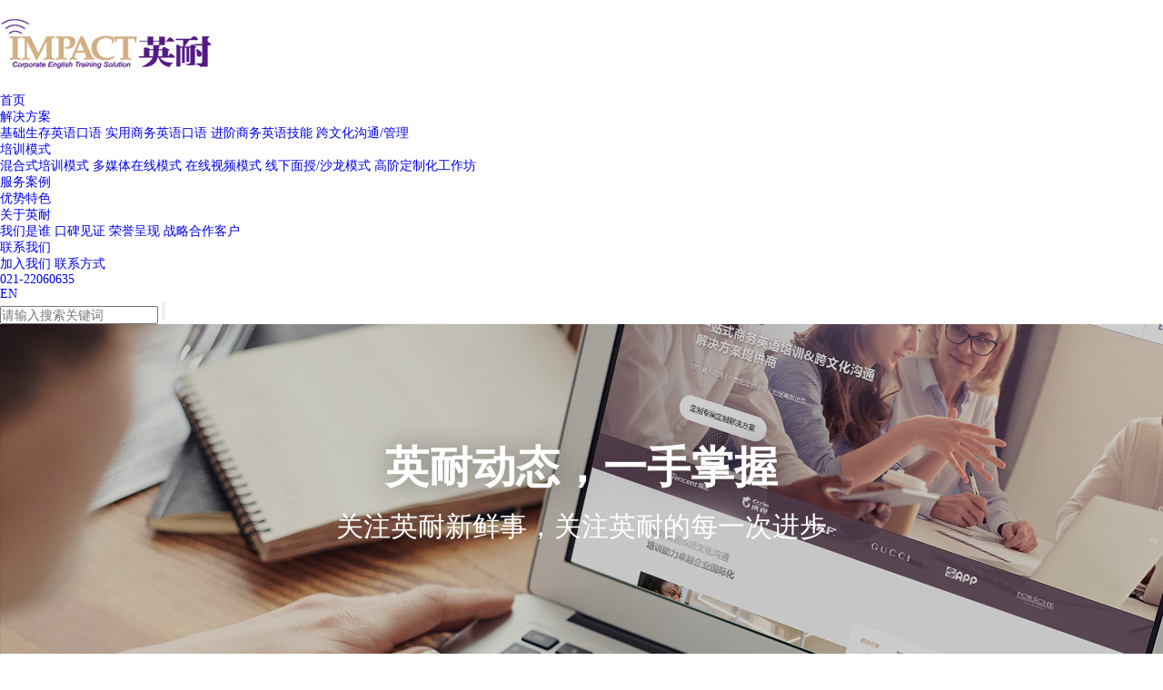

--- FILE ---
content_type: text/html; charset=utf-8
request_url: https://www.impact-edu.com/zixun/1837.shtml
body_size: 6733
content:
<!DOCTYPE html>
<html lang="zh-CN">
<head>
	<meta charset="utf-8">
	<meta http-equiv="X-UA-Compatible" content="IE=edge">
	<meta content="width=device-width,initial-scale=1,maximum-scale=1,user-scalable=no" name="viewport">
	<title>上海商务英语培训对企业具有积极意义和影响！</title>
	<meta name="keywords" content="上海商务英语培训">
	<meta name="description" content="任何一家企业在发展过程中，都要注重员工综合实力，除了业务能力和办事能力之外，英语能力对提高工作水平，促进团队发展有很大程度的帮助和促进作用。尤其是外企以及有跨境贸易需求的企业，对高素质英语人才需求非常大，平时要注重上海商务英语培训的重要意义，推动企业快速发展，提高行业竞争实力。">
	
	<!--以下为插件样式-->
	<link rel="stylesheet" type="text/css" href="/static/home/css/vendor/swiper.min.css"/>
	<link rel="stylesheet" type="text/css" href="/static/home/css/vendor/animate.min.css"/>
	<!--以下为公共样式-->
	<link rel="stylesheet" type="text/css" href="/static/home/css/public.css?v=1.4"/>
	<!--以下为单个页面样式-->
	<link rel="stylesheet" type="text/css" href="/static/home/css/style.css"/>
	
	<script type="text/javascript" src="/static/home/js/jquery.min.js" ></script>
	<script type="text/javascript" src="/static/home/js/vendor/swiper.min.js" ></script>
	<script type="text/javascript" src="/static/home/js/vendor/swiper.animate1.0.3.min.js" ></script>
	<script type="text/javascript"src="/static/home/js/vendor/jquery.waypoints.min.js"></script>
	<script type="text/javascript"src="/static/home/js/vendor/jquery.countup.min.js"></script>
	
	<script type="text/javascript" src="/static/home/js/build/flexible_css.debug.js"></script>
	<script type="text/javascript" src="/static/home/js/build/flexible.debug.js"></script>
	
	<!-- HTML5 shim and Respond.js for IE8 support of HTML5 elements and media queries -->
	<!-- WARNING: Respond.js doesn't work if you view the page via file:// -->
	<!--[if lt IE 9]>
	<script type="text/javascript" src="/static/home/js/html5shiv.min.js" ></script>
	<script type="text/javascript" src="/static/home/js/respond.min.js" ></script>
	<![endif]-->
	<meta name="baidu-site-verification" content="code-eAIWGuMgAw" />
<meta name="baidu-site-verification" content="code-B4t4ajRNRm" />
<link rel="shortcut icon" href="/static/home/images/favicon.ico" >


<script type="text/javascript">
    window._agl = window._agl || [];
    (function () {
        _agl.push(
            ['production', '_f7L2XwGXjyszb4d1e2oxPybgD']
        );
        (function () {
            var agl = document.createElement('script');
            agl.type = 'text/javascript';
            agl.async = true;
            agl.src = 'https://fxgate.baidu.com/angelia/fcagl.js?production=_f7L2XwGXjyszb4d1e2oxPybgD';
            var s = document.getElementsByTagName('script')[0];
            s.parentNode.insertBefore(agl, s);
        })();
    })();
</script>

<!-- 百度 -->
 <script>
var _hmt = _hmt || [];
(function() {
  var hm = document.createElement("script");
  hm.src = "https://hm.baidu.com/hm.js?7df85d3f1f8391391ba3089e55a772ec";
  var s = document.getElementsByTagName("script")[0]; 
  s.parentNode.insertBefore(hm, s);
})();
</script>
</head>

<body>
	
<div class="page-wrap" style="padding-bottom: 0;">
	<header class="header">
	<a href="/" class="logo">
		<img src="/static/home/images/logo.png" alt="英耐"/>
	</a>
	<ul class="nav">
		<li  >
			<a href="/">首页</a>
		</li>
		<li   >
			<a href="/solution/">解决方案</a>
			<div class="subnav">
								<a href="/solution/productdetail_4.shtml" title="基础生存英语口语">基础生存英语口语</a>
								<a href="/solution/productdetail_3.shtml" title="实用商务英语口语">实用商务英语口语</a>
								<a href="/solution/productdetail_2.shtml" title="进阶商务英语技能">进阶商务英语技能</a>
								<a href="/solution/productdetail_8.shtml" title="跨文化沟通/管理">跨文化沟通/管理</a>
				 
			</div>
		</li>
		<li   >
			<a href="/training/">培训模式</a>
			<div class="subnav">
								<a href="/training/policydetail_6.shtml" title="混合式培训模式">混合式培训模式</a>
								<a href="/training/policydetail_5.shtml" title="多媒体在线模式">多媒体在线模式</a>
								<a href="/training/policydetail_4.shtml" title="在线视频模式">在线视频模式</a>
								<a href="/training/policydetail_3.shtml" title="线下面授/沙龙模式">线下面授/沙龙模式</a>
								<a href="/training/policydetail_2.shtml" title="高阶定制化工作坊">高阶定制化工作坊</a>
				 
			</div>
		</li>
		<li   >
			<a href="/case/">服务案例</a>
			<!-- <div class="subnav">
								<a href="/case/casesdetail_23.shtml" title="大型制造业董事长跨文化领导力的飞跃之旅">大型制造业董事长跨文化领导力的飞跃之旅</a>
								<a href="/case/casesdetail_22.shtml" title="商务英语与跨文化沟通能力提升，助力航运企业全球领航">商务英语与跨文化沟通能力提升，助力航运企业全球领航</a>
								<a href="/case/casesdetail_20.shtml" title="某大型通讯M集团">某大型通讯M集团</a>
								<a href="/case/casesdetail_19.shtml" title="某知名3C数码产品制造商">某知名3C数码产品制造商</a>
								<a href="/case/casesdetail_18.shtml" title="某新兴科技公司W集团">某新兴科技公司W集团</a>
								<a href="/case/casesdetail_17.shtml" title="某大型快消品集团">某大型快消品集团</a>
								<a href="/case/casesdetail_13.shtml" title="某大型新能源国企">某大型新能源国企</a>
							</div> -->
		</li>
		<li  >
			<a href="/effect.shtml">优势特色</a>
			<!-- <div class="subnav">
				<a href="/effect.shtml#effect-01" title="教练优势">教练优势</a>
				<a href="/effect.shtml#effect-02" title="服务流程">服务流程</a>
				<a href="/effect.shtml#effect-03" title="优势特色">优势特色</a>
			</div> -->
		</li>
		<li  >
			<a href="/about.shtml">关于英耐</a>
			<div class="subnav">
				<a href="/about.shtml" title="我们是谁">我们是谁</a>
				<a href="/koubei.shtml" title="口碑见证">口碑见证</a>
				<a href="/honor.shtml" title="荣誉呈现">荣誉呈现</a>
				<a href="/partner.shtml" title="战略合作客户">战略合作客户</a>
			</div>
		</li>
		<!-- <li  class="current"  >
			<a href="/dongtai/">新闻资讯</a>
			<div class="subnav">
				<a href="/dongtai/" title="新闻动态">新闻动态</a>
				<a href="/ganhuo/" title="英语干货">英语干货</a>
				<a href="/zixun/" title="答疑解惑">答疑解惑</a>
			</div>
		</li> -->
		<li  >
			<a href="/contact.shtml">联系我们</a>
			<div class="subnav">
				<a href="/join.shtml" title="">加入我们</a>
				<a href="/contact.shtml" title="">联系方式</a>
			</div>
		</li>
	</ul>
	
	<div class="right-sub">
		<a href="tel:021-20060635" class="tel">021-22060635</a>
		<div class="line"></div>
		<div>
			<a href="/english.shtml" target="_blank" class="lan">EN</a>
			<i></i>
			<span class="search-button"></span>
		</div>
		<a href="http://impact-edu.121learn.cn/login?next=/learn/%3Fhost%3Dimpact-edu.121learn.cn/" target="_blank" class="user"></a>
	</div>
	
	<div class="searchbox">
		<div class="container clearfix">
			<form method="post" action="/search">
			<div class="box">
				<input type="text" class="in search_title" placeholder="请输入搜索关键词" name="keywords">
				<input type="submit" class="button search_submit" value="" />
			</div>
		    </form>
		</div>
	</div>
	
	<a class="mb-nav-ico js-mb-nav">
		<i>
		<span class="line"></span>
		<span class="line"></span>
		<span class="line"></span>
		</i>
	</a>
</header>

<script type="text/javascript">
	$(".search_submit").click(function(){
		var keywords = $(".search_title").val();
	    if(keywords==""){
			alert("请输入您的关键词！");
			return false;
		}else{
			var pattern = new RegExp("[`~!@#$^&*()=|{}':;',\\[\\].<>《》/?~！@#￥……&*（）——|{}【】‘；：”“'。，、？]");
		    if(pattern.test(keywords)){
		        alert('不允许有特殊字符!');
		        return false;
		    }
		    if (keywords.length >= 20) {
		    	alert('提交的内容太长,请重新提交搜索!');
		    	return false;
		    }
		}
		//location.href = "/search/"+keywords+"/";
	});
</script>
	
	<div class="ny-banner bgFull" style="background-image: url(/uploads/images/20220602/d044e660960718f774f4df44b317be5e.jpg);">
		<div class="text container">
			<h4>英耐动态，一手掌握</h4>
			<p class="des">关注英耐新鲜事，关注英耐的每一次进步</p>
		</div>
	</div>
	
	<div class="bread pc-block">
		<div class="container">
			<a href="/">首页 </a><span>></span><a href="/news/">新闻动态</a><span>></span><a href="/zixun/1837.shtml">上海商务英语培训对企业具有积极意义和影响！</a>
		</div>
	</div>
	
	
	<div class="news-detail">
		<div class="container">
			<h1 class="index-theme">上海商务英语培训对企业具有积极意义和影响！</h1>
			<div class="source">
				<span class="span-01">发布时间：2022-03-11</span>
				<span class="span-02">文章来源：英耐企业英语培训</span>
				<span class="span-03">浏览次数：1013次</span>
			</div>
			<div class="content">
				 <p><span style="font-size:small;">　　任何一家企业在发展过程中，都要注重员工综合实力，除了业务能力和办事能力之外，英语能力对提高工作水平，促进团队发展有很大程度的帮助和促进作用。尤其是外企以及有跨境贸易需求的企业，对高素质英语人才需求非常大，平时要注重<strong><a href="https://www.impact-edu.com/solution/productdetail_4.shtml" target="_blank">上海商务英语培训</a></strong>的重要意义，推动企业快速发展，提高行业竞争实力。（<a href="https://www.impact-edu.com/about.shtml" target="_blank"><span style="color:#E53333;"><strong>我们专为企业提供一站式商务英语培训服务，12年服务1000家客户，知名企业如京东、华为，点击了解英耐</strong></span></a>）<br/></span></p><div></div><p><br/></p><p style="text-align:center;"><span style="font-size:small;"><img src="/UpLoadFile/20220311/eb379826-5830-4c60-9e69-b29a977a3487.jpg" width="500" height="104" title="上海商务英语培训" alt="上海商务英语培训"/><br/></span></p><p><span style="font-size:small;"><br/></span></p><p><span style="font-size:small;color:#E56600;"><strong>　　1、团队英语实力全面提升</strong></span></p><p><span style="font-size:small;"><br/></span></p><p><span style="font-size:small;">　　如果企业在招聘时，对英语能力要求比较严格，肯定会提高招聘成本，会直接影响日常工作。但是如果招聘所有工作人员，英语能力水平都不是很高，在这种情况下势必也会影响企业日后发展和经营，这就需要通过<strong>上海商务英语培训</strong>进行团队英语培训，让每一个员工商务英语能力都得到提升。通过培训让企业获得更多的高素质英语人才团队，英语实力得到全面提升。</span></p><p><span style="font-size:small;"><br/></span></p><p><span style="font-size:small;color:#E56600;"><strong>　　2、快速拓展海外事业版图</strong></span></p><p><span style="font-size:small;"><br/></span></p><p><span style="font-size:small;">　　在对外贸易或者跨境业务商务谈判中，使用商务英语进行交流沟通非常重要。如果企业内部所有员工商务英语能力都很差，这就会导致在商务谈判中错失很多机遇，还会影响客户合作。为了在海外市场得到更好发展机遇，快速拓展海外事业版图，选择<strong>上海商务英语培训</strong>机构进行全员商务英语培训，自然就能在商务谈判中掌握更多主动权，提高海外市场竞争力。</span></p><p><span style="font-size:small;"><br/></span></p><p><span style="font-size:small;">　<span style="color:#E56600;"><strong>　3、提高员工企业归属感</strong></span></span></p><p><span style="font-size:small;"><br/></span></p><p><span style="font-size:small;">　　企业选择专业正规<strong>上海商务英语培训</strong>机构，为员工提供学习商务英语课程的渠道和平台，让所有员工都能在一定程度上提高个人商务英语能力，通过企业提供的机会让个人综合能力得到提升，自然就会增加员工对企业认同感和归属感，员工工作热情得到调动，对企业工作的责任感会更强。</span></p><p><span style="font-size:small;"><br/></span></p><p><span style="font-size:small;">　　<strong>上海商务英语培训</strong>对任何一家企业来说，都具有非常重要意义和价值。尤其是对企业发展和竞争具有关键影响和决定作用，让企业获得更多高素质英语人才，在商务英语谈判中就会变得更加自信，有底气。对外贸易以及跨境业务发展都能得到全面推动，提高企业综合实力和强大竞争力，在整个行业中站稳脚跟。</span></p>			</div>
			<div class="flip">

								<a href="/zixun/526886.shtml" target="_blank" class="overf prev">上一篇：商务英语线下培训如何提员的实战沟通能力？</a>
                                <a href="/zixun/" class="retrun">返回目录</a>
                                <a href="/zixun/101.shtml" target="_blank" class="overf next">下一篇：跨文化沟通要注意哪些事情？</a>
     
                
				
			</div>
		</div>
	</div>
	

	<div class="xg-news">
		<div class="container">
			<div class="index-theme">
				<span>相关文章</span>
			</div>
			<ul class="clearfix">
				
								<li>
					<a href="/zixun/526886.shtml" target="_blank">
						<div class="tit">商务英语线下培训如何提员的实战沟通能力？</div>	
						<div class="date">
							<i>2024-12-21</i>
							<span>Read More >></span>
						</div>
					</a>
				</li>
								<li>
					<a href="/zixun/526887.shtml" target="_blank">
						<div class="tit">实用英语培训：如何提高职场沟通效率？</div>	
						<div class="date">
							<i>2024-12-21</i>
							<span>Read More >></span>
						</div>
					</a>
				</li>
								<li>
					<a href="/zixun/526888.shtml" target="_blank">
						<div class="tit">如何地利用线上平台进行商务英语培训，以提员的国际商务沟通能力？</div>	
						<div class="date">
							<i>2024-12-21</i>
							<span>Read More >></span>
						</div>
					</a>
				</li>
								<li>
					<a href="/zixun/526889.shtml" target="_blank">
						<div class="tit">商务口语培训机构如何帮助学员提升职场沟通能力？</div>	
						<div class="date">
							<i>2024-12-21</i>
							<span>Read More >></span>
						</div>
					</a>
				</li>
								
			</ul>		
		</div>
	</div>
	
	
	<footer class="footer bgFull">
	<div class="container">
		<div class="content">
			<div class="left">
				<img src="/static/home/images/foot_logo.png" alt=""/>
				<div class="text">
					<p class="tel"><span>Tel :</span> <b>021-22060635</b></p>
					<p class="add"><span>Add : </span>上海市浦东新区东明路2100号<br/>万科五玠坊219~225室</p>
					<p>E-mail : <a href="/cdn-cgi/l/email-protection#92f0f6d2fbffe2f3f1e6bff7f6e7bcf1fdff"><span class="__cf_email__" data-cfemail="d0b2b490b9bda0b1b3a4fdb5b4a5feb3bfbd">[email&#160;protected]</span></a></p>
				</div>
			</div>
			<ul>
				<li>
					<a href="/solution/">解决方案</a>
					<div>
												<a href="/solution/productdetail_4.shtml" title="基础生存英语口语">基础生存英语口语</a>
												<a href="/solution/productdetail_3.shtml" title="实用商务英语口语">实用商务英语口语</a>
												<a href="/solution/productdetail_2.shtml" title="进阶商务英语技能">进阶商务英语技能</a>
												<a href="/solution/productdetail_8.shtml" title="跨文化沟通/管理">跨文化沟通/管理</a>
						 
					
					</div>
				</li>
				<li>
					<a href="/training/">培训模式</a>
					<div>
												<a href="/training/policydetail_6.shtml" title="混合式培训模式">混合式培训模式</a>
												<a href="/training/policydetail_5.shtml" title="多媒体在线模式">多媒体在线模式</a>
												<a href="/training/policydetail_4.shtml" title="在线视频模式">在线视频模式</a>
												<a href="/training/policydetail_3.shtml" title="线下面授/沙龙模式">线下面授/沙龙模式</a>
												<a href="/training/policydetail_2.shtml" title="高阶定制化工作坊">高阶定制化工作坊</a>
						 
						
					</div>
				</li>
				<!-- <li>
					<a href="/case/">服务案例</a>
					<div>
												<a href="/case/casesdetail_23.shtml" title="大型制造业董事长跨文化领导力的飞跃之旅">大型制造业董事长跨文化领导力的飞跃之旅</a>
												<a href="/case/casesdetail_22.shtml" title="商务英语与跨文化沟通能力提升，助力航运企业全球领航">商务英语与跨文化沟通能力提升，助力航运企业全球领航</a>
												<a href="/case/casesdetail_20.shtml" title="某大型通讯M集团">某大型通讯M集团</a>
												<a href="/case/casesdetail_19.shtml" title="某知名3C数码产品制造商">某知名3C数码产品制造商</a>
												<a href="/case/casesdetail_18.shtml" title="某新兴科技公司W集团">某新兴科技公司W集团</a>
												<a href="/case/casesdetail_17.shtml" title="某大型快消品集团">某大型快消品集团</a>
												<a href="/case/casesdetail_13.shtml" title="某大型新能源国企">某大型新能源国企</a>
												
					</div> 
				</li>
				<li>
					<a href="/effect.shtml">优势特色</a>
					 <div>
						<a href="/effect.shtml#effect-01" title="教练优势">教练优势</a>
						<a href="/effect.shtml#effect-02" title="服务流程">服务流程</a>
						<a href="/effect.shtml#effect-03" title="优势特色">优势特色</a>
					</div> 
				</li>-->
				<li>
					<a href="/about.shtml">关于英耐</a>
					<div>
						<a href="/about.shtml" title="我们是谁">我们是谁</a>
						<a href="/koubei.shtml" title="口碑见证">口碑见证</a>
						<a href="/honor.shtml" title="荣誉呈现">荣誉呈现</a>
						<a href="/partner.shtml" title="战略合作客户">战略合作客户</a>
						<a href="/english.shtml">English Version</a>
					</div>
				</li>
				<!-- <li>
					<a href="/dongtai/">新闻资讯</a>
					<div>
						<a href="/dongtai/" title="新闻动态">新闻动态</a>
						<a href="/ganhuo/" title="英语干货">英语干货</a>
						<a href="/zixun/" title="答疑解惑">答疑解惑</a>
					</div>
				</li> -->
				<li>
					<a href="/contact.shtml">联系我们</a>
					<div>
						<a href="/join.shtml" title="">加入我们</a>
				        <a href="/contact.shtml" title="">联系方式</a>
					</div>
				</li>
			</ul>
			<div class="foot-link">
				<a href="javascrip:void(0)" class="ico-video">
					<div>
						<img src="/static/home/images/erweima2.png" alt="二维码"/>
					</div>
				</a> 
				<a href="javascrip:void(0)" class="ico-weixin">
					<div>
						<img src="/static/home/images/erweima.png" alt="二维码"/>
					</div>
				</a>
			</div>
		</div>
	</div>
	<div class="copyright">
		<div class="container">
			copyright 版权所有©：上海英奈教育科技中心  <a href="https://beian.miit.gov.cn/" target="_blank">沪ICP备18045239号-1</a>
		</div>
	</div>
</footer>


<div class="fixed-sub pc-block">
	<a href="message.shtml" target="_blank" class="transition">
		<i class="ico-11"></i>
		<p>个人咨询</p>
	</a>
	<!-- <a href="https://p.qiao.baidu.com/cps/chat?siteId=16918409&userId=33052158&siteToken=8482fe7decd4c114e46ad4438a9beb7a" target="_blank" class="transition"> -->
	<a href="https://www.impact-edu.com/message.shtml" target="_blank" class="transition">
		<i class="ico-12"></i>
		<p>企业咨询</p>
	</a>
	<a href="javascript:void(0)" class="transition">
		<i class="ico-5" style="background-image:url(/static/home/images/wx_icon.png);"></i>
		<p>微信客服</p>
		<div class="erweima"><img src="/static/home/images/wx_ewm.png" alt="二维码"/></div>
	</a>
	<a href="javascript:void(0)" class="transition">
		<i class="ico-4"></i>
		<p>视频号</p>
		<div class="erweima"><img src="/static/home/images/fixed_erweima.png" alt="二维码"/></div>
	</a>
	<!-- <a href="/message.shtml" class="transition">
		<i class="ico-2"></i>
		<p>提交信息</p>
	</a> -->
	<a href="javascript:void(0)" class="back-top transition">
		<i class="ico-3"></i>
		<p>返回顶部</p>
	</a>
</div>


<div class="zx-pop" style="max-width: 576px; width: 95%;">
	<div class="close popcolse"></div>
	<a href="https://p.qiao.baidu.com/cps/chat?siteId=16918409&userId=33052158&siteToken=8482fe7decd4c114e46ad4438a9beb7a" target="_blank"><img src="/static/home/images/yingnai_2023.png" alt="欢迎来到本网站"/></div>
</div>



<script data-cfasync="false" src="/cdn-cgi/scripts/5c5dd728/cloudflare-static/email-decode.min.js"></script><script type="text/javascript">
$('.popcolse').click(function(){
	var url = '/home/base/setcookieejet.shtml';
	$.ajax({
        url:url,
        data:'',
        type:'POST',
                
        success: function (data){
          $(".zx-pop").fadeOut();
        }

    })
	//
})
</script>
<!-- 
<script>
        var _hmt = _hmt || [];
        (function() {
                var hm = document.createElement("script");
                hm.src = "https://hm.baidu.com/hm.js?8482fe7decd4c114e46ad4438a9beb7a";
                var s = document.getElementsByTagName("script")[0];
                s.parentNode.insertBefore(hm, s);
        })();
</script> -->
</div>	


<!--MOBILE MENU BEGIN-->
<div class="shade"></div>
<nav class="menu js-mb-menu">
	<ul>
		<li>
			<span><a href="/">首页</a></span>
		</li>
		<li>
			<span><a href="/solution/">解决方案</a></span>
			<div class="menu-slide">
								<a href="/solution/productdetail_4.shtml" title="基础生存英语口语">基础生存英语口语</a>
								<a href="/solution/productdetail_3.shtml" title="实用商务英语口语">实用商务英语口语</a>
								<a href="/solution/productdetail_2.shtml" title="进阶商务英语技能">进阶商务英语技能</a>
								<a href="/solution/productdetail_8.shtml" title="跨文化沟通/管理">跨文化沟通/管理</a>
				 
				
			</div>
		</li>
		<li>
			<span><a href="/training/">培训模式</a></span>
			<div class="menu-slide">
								<a href="/training/policydetail_6.shtml" title="混合式培训模式">混合式培训模式</a>
								<a href="/training/policydetail_5.shtml" title="多媒体在线模式">多媒体在线模式</a>
								<a href="/training/policydetail_4.shtml" title="在线视频模式">在线视频模式</a>
								<a href="/training/policydetail_3.shtml" title="线下面授/沙龙模式">线下面授/沙龙模式</a>
								<a href="/training/policydetail_2.shtml" title="高阶定制化工作坊">高阶定制化工作坊</a>
				 
	
			</div>
		</li>
		<li>
			<span><a href="/case/">服务案例</a></span>
			<!-- <div class="menu-slide">
								<a href="/case/casesdetail_23.shtml" title="大型制造业董事长跨文化领导力的飞跃之旅">大型制造业董事长跨文化领导力的飞跃之旅</a>
								<a href="/case/casesdetail_22.shtml" title="商务英语与跨文化沟通能力提升，助力航运企业全球领航">商务英语与跨文化沟通能力提升，助力航运企业全球领航</a>
								<a href="/case/casesdetail_20.shtml" title="某大型通讯M集团">某大型通讯M集团</a>
								<a href="/case/casesdetail_19.shtml" title="某知名3C数码产品制造商">某知名3C数码产品制造商</a>
								<a href="/case/casesdetail_18.shtml" title="某新兴科技公司W集团">某新兴科技公司W集团</a>
								<a href="/case/casesdetail_17.shtml" title="某大型快消品集团">某大型快消品集团</a>
								<a href="/case/casesdetail_13.shtml" title="某大型新能源国企">某大型新能源国企</a>
								
			</div> -->
		</li>
		<li>
			<span><a href="/effect.shtml">优势特色</a></span>
			<!-- <div class="menu-slide">
				<a href="/effect.shtml#effect-01" title="教练优势">教练优势</a>
				<a href="/effect.shtml#effect-02" title="服务流程">服务流程</a>
				<a href="/effect.shtml#effect-03" title="优势特色">优势特色</a>
			</div> -->
		</li>
		<li>
			<span><a href="/about.shtml">关于英耐</a></span>
			<div class="menu-slide">
				<a href="/about.shtml" title="我们是谁">我们是谁</a>
				<a href="/koubei.shtml" title="口碑见证">口碑见证</a>
				<a href="/honor.shtml" title="荣誉呈现">荣誉呈现</a>
				<a href="/partner.shtml" title="战略合作客户">战略合作客户</a>
				<a href="/english.shtml">English Version</a>
			</div>
		</li>
		<!-- <li>
			<span><a href="/dongtai/">新闻资讯</a></span>
			<div class="menu-slide">
				<a href="/dongtai/" title="新闻动态">新闻动态</a>
				<a href="/ganhuo/" title="英语干货">英语干货</a>
				<a href="/zixun/" title="答疑解惑">答疑解惑</a>
			</div>
		</li> -->
		<li>
			<span><a href="/contact.shtml">联系我们</a></span>
			<div class="menu-slide">
				<a href="/join.shtml" title="">加入我们</a>
				<a href="/contact.shtml" title="">联系方式</a>
			</div>
		</li>
	</ul>
</nav>
<!--MOBILE MENU END-->	
	
</body>

<script type="text/javascript" src="/static/home/js/public.js?0716" ></script>
<script type="text/javascript">
	$('.counter').countUp({
    	time: 2500
	});
</script>

</html>


--- FILE ---
content_type: text/css
request_url: https://www.impact-edu.com/static/home/css/style.css
body_size: 15500
content:
/* ========== */
/* = HOME = */
/* ========== */
.index-theme{ font-size:30px; line-height: 48px; font-weight: 600; color: #202020;}
.index-button{ display: inline-block; border:1px solid #d3ae82; width: 200px; line-height: 58px; border-radius: 30px; background: #FFFFFF; font-size: 24px; color: #d3ae82; text-align: center; -webkit-transition: all ease .3s; transition: all ease .3s;} 
.index-button:hover{ background: #d3ae82; color: #FFFFFF;}



.banner{ position:relative;}
.banner .swiper-slide{ color: #FFFFFF; position: relative;}
.banner .swiper-slide .text{ position: absolute; top:53%; left:0; width: 100%; padding:0 13.6%;}
.banner .swiper-slide .button{ margin-top: 6%; display: inline-block; font-size: 22px; color: #fff; background: #d3ae82; line-height: 80px; border-radius:40px; padding: 0 40px; }
.banner .swiper-slide .button:hover{ background: #541b86;}
.banner .num{ position: absolute; z-index: 2; bottom:38%; right:40px; }
.banner .num span{ margin-top: 40px; display: block; color: #FFFFFF; width: 46px; text-align: center; line-height: 46px; border-radius: 100%; font-size: 20px; cursor: pointer;}
.banner .num span.active{ border: 1px solid #FFFFFF;}

@media (max-width:1560px){ 
	.banner .swiper-slide .button{ margin-top: 5%; font-size: 20px; line-height: 70px; border-radius: 35px;}
}
@media (max-width:1580px){ 
	.banner .swiper-slide .button{ margin-top: 4%; padding: 0 30px; font-size: 18px; line-height: 60px; border-radius: 30px;}
}


.banner .num{ position: absolute; z-index: 2; bottom:38%; right:40px; }
.banner .num span{ margin-top: 40px; display: block; color: #FFFFFF; width: 46px; text-align: center; line-height: 46px; border-radius: 100%; font-size: 20px; cursor: pointer;}
.banner .num span.active{ border: 1px solid #FFFFFF;}
.index-customer{ margin-top:-120px; width: 100%; position: relative; z-index: 1;  background:rgba(96,72,90,.9);}
.index-customer .swiper-slide{ padding:3px 0 4px; }
.index-customer img{ max-width: 180px; }

.index-service{ padding: 110px 0 145px; background: #F8F8F8;}
.index-service .index-theme{ text-align: center; }
.index-service .content{  margin-top: 50px; display: flex; flex-flow: wrap;  justify-content: space-between; align-items:stretch;}
.index-service .img{ width: 52%; }
.index-service .con{ width: 48%; background: #FFFFFF;}
.index-service .top{ position: relative; height: 86px; line-height: 86px; border-bottom:1px solid #e5e5e5;}
.index-service .top .button{ position: absolute; top:30px; right:30px; width: 80px; height: 40px;}
.index-service .top .tab span{ cursor: pointer; font-size: 16px; display: inline-block; padding: 0 35px; position: relative; -webkit-transition: all ease .3s; transition: all ease .3s;}
.index-service .top .tab span:hover{ color: #d3ae82; }
.index-service .top .tab span i{ position: absolute; bottom:-7px; left:50%; margin-left: -7px; border: 1px solid #FFFFFF; width: 15px; height: 15px; display: block; padding: 4px; border-radius: 100%;}
.index-service .top .tab span i:after{ content: ""; display: block; background: #9b9b9b; width: 5px; height: 5px; border-radius: 100%;}
.index-service .top .tab span.active{ color: #d3ae82;}
.index-service .top .tab span.active i{border: 1px solid #d3ae82; background: #FFFFFF;}
.index-service .top .tab span.active i:after{ background: #d3ae82;}
.swiper-index-service .swiper-slide{ padding: 50px 35px 10px;}
.swiper-index-service .swiper-slide .desbox .tit{ padding-bottom: 20px; font-size: 24px; color: #333333; font-weight:600; position: relative;}
.swiper-index-service .swiper-slide .desbox .tit:after{content: ""; position: absolute; bottom: 0; left:0; width: 30px; height: 3px; background: #d3ae82;}
.swiper-index-service .swiper-slide .desbox .des{ line-height: 24px; margin-top: 12px;}
.swiper-index-service .swiper-slide li{ margin-top:27px; float: left; width: 48%; margin-right:4%;}
.swiper-index-service .swiper-slide li:nth-child(2n){ margin-right: 0;}
.swiper-index-service .swiper-slide li .tit{ margin-bottom: 10px; color: #333333; font-size: 16px; font-weight:600;}
.swiper-index-service .swiper-slide .more{ margin-top: 26px;}
.swiper-index-service .swiper-slide .more a{ margin-right:40px; display: inline-block; line-height: 40px; font-size: 18px;  padding-right: 42px; color: #d3ae82; position: relative;}
.swiper-index-service .swiper-slide .more a:after{ content: "";  -webkit-transition: all ease .3s; transition: all ease .3s; position: absolute; top:0; right:0; width: 40px; height: 40px;  background-image: url(../images/next_yellow.png); background-size: cover; }
.swiper-index-service .swiper-slide .more a:hover:after{   background-image: url(../images/next_yellow2.png);  }


@media (max-width:1580px){ 
	.index-service .top{ height: 70px; line-height: 70px;}
	.index-service .top .button{ top:15px; }
	.swiper-index-service .swiper-slide{ padding-top: 35px; }
	.swiper-index-service .swiper-slide li{ margin-top: 22px; }
	.swiper-index-service .swiper-slide .more{ margin-top: 20px; }
	.swiper-index-service .swiper-slide .more a{ font-size: 17px; }
}


.index-drill{ padding: 5.7% 0 7.3%;}
.index-drill .index-theme{ text-align: center;}
.index-drill li{ margin-top: 65px; margin-left: -1px; float: left; position: relative; background: #FFFFFF; padding:5%; width: 33.33333%; border-left:1px solid #e9d6c0; -webkit-transition: all ease .3s; transition: all ease .3s;}
.index-drill li:first-child{ border-left: none;}
.index-drill li .tit{ padding: 20px 0; text-align: center; position: relative; font-size: 20px; color: #333333; font-weight: bold;}
.index-drill li .tit:after{ content: ""; position: absolute; bottom: 0; left:50%; margin-left: -15px; width: 30px; height: 3px; background: #d3ae82;}
.index-drill li .des{ margin: 25px auto 0; max-width: 230px; line-height: 30px; color: #333333; }
.index-drill li:hover{ z-index: 1; border: none; -webkit-box-shadow:2px 12px 15px rgba(0,0,0,.1); box-shadow:2px 12px 15px rgba(0,0,0,.1);   }

.index-course{ padding: 100px 0 120px; background-image: linear-gradient(#f8f8f8,#fff); }
.index-course .index-theme{ position: relative; text-align: center;}
.index-course .index-theme .button{ position: absolute; bottom:-10px; right:30px; width: 120px; height: 40px;}
.index-course .swiper-button-next{ width: 50px; height: 50px; background-image: url(../images/index_course_next.png); }
.index-course .swiper-button-next:hover{ background-image: url(../images/index_course_nexth.png); }
.index-course .swiper-button-prev{ width: 50px; height: 50px; background-image: url(../images/index_course_prev.png); }
.index-course .swiper-button-prev:hover{ background-image: url(../images/index_course_prevh.png); }
.index-course .content{ margin-top: 70px; position: relative;}
.index-course .content .tab{ position: absolute; z-index: 2; top:0; right:0; height: 100%; width:25%; padding:2% 0; background: rgba(0,0,0,.6);}
.index-course .content .tab div{ cursor: pointer; width: 100%; height: 33.3333%; color: #FFFFFF; opacity: .6; font-size: 20px; padding-left:15%;}
.index-course .content .tab div span{ display: inline-block; vertical-align: middle; padding-bottom: 18px; position: relative;}
.index-course .content .tab div span:after{ display:none; content: ""; position: absolute; bottom: 0; left:0; width: 30px; height: 2px; background: #FFFFFF;}
.index-course .content .tab div i{ display: inline-block; vertical-align: middle; height: 100%;}
.index-course .content .tab div:hover{ opacity: 1;}
.index-course .content .tab div.active{ opacity: 1;}
.index-course .content .tab div.active span:after{ display: block;}
.swiper-index-course .swiper-slide{ padding:18% 5% 9%; color: #FFFFFF; position:relative;}
.swiper-index-course .swiper-slide:before{ content: ""; position: absolute; top:0; left:0; width: 100%; height: 100%; background: rgba(0,0,0,.5);} 
.swiper-index-course .swiper-slide .tit{ font-size: 36px; color: #FFFFFF;font-weight:600; padding-bottom: 20px; position: relative; z-index: 2;}
.swiper-index-course .swiper-slide .tit:after{ content: ""; position: absolute; bottom: 0; left:0; width: 37px; height: 2px; background: #FFFFFF;}
.swiper-index-course .swiper-slide .des{ margin-top:20px; color: #FFFFFF; font-size: 18px; line-height:32px; max-width: 400px;  position: relative; z-index: 2;}
.swiper-index-course .swiper-slide .more{  opacity:.6; margin-top: 40px; display: inline-block; font-size: 24px; line-height: 40px; padding-right: 50px; color: #FFFFFF; position: relative; z-index: 2;  -webkit-transition: all ease .3s; transition: all ease .3s;}
.swiper-index-course .swiper-slide .more:after{ content: ""; position: absolute; top:0; right:0; width: 40px; height: 40px; background-image: url(../images/next_white.png); background-size: cover;}
.swiper-index-course .swiper-slide .more:hover{ opacity: 1; }
.swiper-index-course .swiper-slide .more:hover:after{   background-image: url(../images/next_yellow2.png);  }

.index-add{ padding: 74px 0; width: 100%; z-index: 99; }
.index-add .container{  display: flex; flex-flow: wrap;  justify-content: space-between; align-items:center; }
.index-add .text{ width: 80%; color: #FFFFFF; letter-spacing: 1px;}
.index-add .text .tit{ font-size: 36px; font-weight:600;}
.index-add .text .des{ margin-top: 15px; font-size: 20px;}
.index-add .index-button{ border: 1px solid #FFFFFF; background: #FFFFFF;-webkit-transition: all ease .3s; transition: all ease .3s;} 
.index-add .index-button:hover{ background: #d3ae82; border: 1px solid #d3ae82;}
.index-add-fixed{ display: none; position: fixed;  bottom:0; left:0; height: 120px; width: 100%; padding: 22px 0;}
.index-add-fixed .close{ position: absolute; top:0; right:0; width: 50px; height: 50px;  background-image:url(../images/fixed_add_close.png); background-size: cover; cursor: pointer;}
.index-add-fixed .text .tit{ font-size: 30px; }
.index-add-fixed .text .des{ font-size: 18px; margin-top:10px; }

.index-about{ padding:6.25% 0 7.2%;}
.index-about .box{ padding-bottom: 65px; border-bottom:1px solid #f6efe6; display: flex; flex-flow: wrap;  justify-content: space-between; }
.index-about .box .text{ width: 42%; max-width: 560px; text-align: justify;}
.index-about .box .text .des{ margin-top: 45px; line-height:30px;}
.index-about .index-button{ margin-top:50px;}
.index-about .box .img{ width: 54%; border-radius:5px; overflow: hidden;}
.index-about .point ul{ display: flex; flex-flow: wrap;  justify-content: space-between; align-items: flex-start;}
.index-about .point li{ margin-top: 40px;}
.index-about .point li span{ position: relative; padding-right: 20px; font-size:60px; color: #d3ae82;}
.index-about .point li span i{ font-style: normal; font-family: "Impact";}
.index-about .point li span sub{ position: absolute; bottom:0; right: 0; line-height: 50px; font-weight: bold; font-size: 20px;}
.index-about .point li:nth-child(5) span{ padding-right: 40px;}
.index-about .point .line{ margin-top: 55px; width: 1px; height: 60px; background: #e9d6c0;}
.index-about .point li p{ margin-top: 10px; font-size: 16px; color: #333333;}

.index-evaluation{ padding: 105px 0 95px; text-align: center; position: relative;}
.index-evaluation:after{ content: ""; z-index: -1; position: absolute; top:0; left:0; width: 90%; height: 100%; background: #f8f8f8;}
.index-evaluation .top{ max-width: 570px; margin: 55px auto 0;  padding: 0 70px; position: relative;}
.index-evaluation .tab span{ cursor:pointer; display: inline-block; line-height: 46px; border-radius: 23px; padding: 0 40px;  -webkit-transition: all ease .3s; transition: all ease .3s;}
.index-evaluation .tab span:hover{ color: #d3ae82; }
.index-evaluation .tab span.active{ background: #d3ae82; color: #FFFFFF; }
.index-evaluation .js-tab-box{ margin-top: 57px;}
.index-evaluation .js-tab-con{ height: 0; overflow: hidden;}
.index-evaluation .js-tab-con.active{ height: auto;}
.swiper-index-evaluation{ margin: 0 -10%;}
.swiper-index-evaluation  .swiper-button-next{ right:32.5%; background-image: url(../images/evaluation_next.png);  -webkit-transition: all ease .3s; transition: all ease .3s;}
.swiper-index-evaluation  .swiper-button-prev{ left:32.5%; background-image: url(../images/evaluation_prev.png); -webkit-transition: all ease .3s; transition: all ease .3s;}
.swiper-index-evaluation  .swiper-button-next:hover{ background-image: url(../images/evaluation_nexth.png);}
.swiper-index-evaluation  .swiper-button-prev:hover{ background-image: url(../images/evaluation_prevh.png);}
.swiper-index-evaluation .swiper-slide{ padding: 0 3%;}
.swiper-index-evaluation .box{ position:relative; padding:8% 10%; background: #FFFFFF; border-radius:10px; overflow: hidden;}
.swiper-index-evaluation .box:after{ content: ""; position: absolute; top:30px; right:30px; width: 80px; height: 80px; background-image: url(../images/ico_yin.png); background-size: cover;} 
.swiper-index-evaluation .box .img img{ width:80px;  border-radius: 100%; overflow: hidden;}
.swiper-index-evaluation .box .tit{ margin-top: 15px; font-size: 20px; color: #333333; font-weight: 600;}
.swiper-index-evaluation .box .tip{ margin-top: 5px; color: #333333;}
.swiper-index-evaluation .box .des{ margin-top: 15px; padding-top: 20px; line-height: 30px; border-top:1px solid #eddfcd;}

.index-news{ padding: 120px 0 145px;}
.index-news .top{ position: relative;}
.index-news .top .index-button{ position: absolute; bottom: 0; right:0;}
.index-news .tab{ margin-top: 25px; }
.index-news .tab span{ display: inline-block; cursor: pointer; line-height: 30px; margin-right: 74px; position:relative; -webkit-transition: all ease .3s; transition: all ease .3s;}
.index-news .tab span:after{ content: ""; position: absolute; top:50%; right:-37px; width: 1px; height:20px; background: #dddddd; margin-top: -10px;}
.index-news .tab span:last-child:after{ display: none;}
.index-news .tab span.active,
.index-news .tab span:hover{ color: #d3ae82;}
.index-news .js-tab-con{ display: none;}
.index-news .js-tab-con.active{ display: block;}
.index-news ul{ margin: 20px -20px 0;}
.index-news ul li{ float: left; width: 50%; margin-top:40px; padding: 0 20px; margin-top: 40px;}
.index-news ul li:nth-child(2n+1){ clear: both;}
.index-news .box{ display: block; padding: 24px 175px 24px 28px; position: relative; -webkit-transition: all ease .3s; transition: all ease .3s;}
.index-news .box .tit{ padding-bottom: 16px; font-size: 20px; color: #333333; font-weight: 600; position: relative; -webkit-transition: all ease .3s; transition: all ease .3s;}
.index-news .box .tit:after{ content: ""; position: absolute; bottom: 0; left:0; width: 30px; height: 3px; background: #d3ae82;}
.index-news .box .des{ margin-top: 10px; font-size: 14px; line-height: 24px; height: 48px; overflow: hidden;}
.index-news .box .date{ position:absolute; top:24px; right:0; border-left: 1px solid #eddfcd; width: 150px; text-align: center; color: #d3ae82; padding: 10px 0;}
.index-news .box .date span{ display: block; font-size: 36px;}
.index-news .box .date p{ font-size: 20px; margin-top: 10px;}
.index-news .box:hover{ -webkit-box-shadow:2px 12px 15px rgba(0,0,0,.1); box-shadow:2px 12px 15px rgba(0,0,0,.1);   }
.index-news .box:hover .tit{ color: #d3ae82;}


@media (max-width:999px){ 
	/* ========== */
	/* = HOME = */
	/* ========== */
	.index-theme{ font-size:0.52rem; line-height: 0.8rem; text-align: center; }
	.index-button{ width: 2.6rem; line-height:0.88rem; border-radius: 0.44rem; font-size: 0.34rem;} 
	
	.banner .swiper-slide{ letter-spacing:0.008rem; }
	.banner .swiper-slide .text{ top:68%; padding: 0 11%; }
	.banner .swiper-slide .button{ padding:0 0.533333rem; line-height:1rem; border-radius: 0.5rem; font-size: 0.34rem }

	.banner .num{ bottom: 0.266666rem; right:0.266666rem; }
	.banner .num span{ margin-top: 0.266666rem; width: 0.666666rem; line-height: 0.666666rem; font-size: 0.32rem;}
	.index-customer{ margin-top:0; padding:0.3rem 0; }
	.index-customer img{ max-width:2.2rem; }
	
	.index-service{ padding: 1.2rem 0;}
	.index-service .content{ margin-top: 1rem; }
	.index-service .img{ width: 100%; height: 6rem;}
	.index-service .con{ width: 100%; }
	.index-service .top{ height: 1.6rem; line-height:  1.6rem;}
	.index-service .top .button{ top:0.32rem; right:0; width: 2rem; height: 1ren;}
	.index-service .top .tab span{ font-size: 0.373333rem;  padding: 0 0.266666rem; }
	.swiper-index-service .swiper-slide{ padding:1rem 0.3rem 0.3rem; width: 100%;}
	.swiper-index-service .swiper-slide .desbox .tit{ font-size: 0.44rem;  padding-bottom: 0.45rem;}
	.swiper-index-service .swiper-slide .desbox .tit:after{ height: 0.053333rem;}
	.swiper-index-service .swiper-slide .desbox .des{  margin-top: 0.266666rem; font-size: 0.34rem; line-height:0.68rem;}
	.swiper-index-service .swiper-slide li{ margin-top: 0.5rem;}
	.swiper-index-service .swiper-slide li .tit{ margin-bottom: 0.266666rem;  font-size: 0.38rem;}
	.swiper-index-service .swiper-slide li .des font-size: 0.34rem; line-height:0.68rem;{}
	.swiper-index-service .swiper-slide .more{ margin-top: 0.4rem;}
	.swiper-index-service .swiper-slide .more a{ margin-right:0.266666rem;  font-size: 0.36rem; line-height: 0.8rem; padding-right: 0.9rem;}
	.swiper-index-service .swiper-slide .more a:after{ width: 0.8rem; height: 0.8rem; }
	
	.index-drill{ padding:1.2rem 0;}
	.index-drill li{ margin-top: 0.8rem; width: 100%;  border:none; -webkit-box-shadow:0 0 0.5rem rgba(0,0,0,.1); box-shadow:0 0 0.5rem rgba(0,0,0,.1); }
	.index-drill li img{ width: 2rem;}
	.index-drill li .tit{ padding: 0.4rem 0; font-size: 0.4rem;}
	.index-drill li .des{ margin: 0.4rem auto 0;  font-size: 0.32rem; line-height:0.64rem;}
	
	.index-course{ padding: 1.2rem 0;  }
	.index-course .index-theme .button{ bottom:-1.5rem; right:0.4rem; width: 2rem;}
	.index-course .swiper-button-next,
	.index-course .swiper-button-prev{ width: 0.8rem; height: 0.8rem; }
	.index-course .content{ margin-top:2rem; }
	.index-course .content .tab{ display: none;}
	.swiper-index-course .swiper-slide .tit{ font-size: 0.45rem;  padding-bottom: 0.45rem;}
	.swiper-index-course .swiper-slide .tit:after{ height: 0.053333rem; }
	.swiper-index-course .swiper-slide .des{ margin-top:0.35rem; font-size: 0.34rem; line-height:0.68rem;}
	.swiper-index-course .swiper-slide .more{  margin-top: 0.533333rem; padding-right: 1rem; line-height: 0.8rem; font-size: 0.42rem; }
	.swiper-index-course .swiper-slide .more:after{ width: 0.8rem; height: 0.8rem; }
	
	.index-add{ padding: 0.35rem 0; height: 3.2rem;}
	.index-add .text{ width: 100%; letter-spacing: 0.013333rem;}
	.index-add .text .tit{ font-size: 0.36rem;}
	.index-add .text .des{ margin: 0.3rem 0; font-size: 0.28rem;}
	
	.index-about{ padding:1.2rem 0;}
	.index-about .box{ padding-bottom: 0.8rem;}
	.index-about .box .text{ width: 100%; max-width: 100%;}
	.index-about .box .text .des{ margin-top: 0.666666rem; font-size: 0.32rem; line-height:0.64rem;}
	.index-about .index-button{ margin-top:0.666666rem;}
	.index-about .box .img{ margin-top:0.666666rem; width: 100%;}
	.index-about .point{ text-align: center;}
	.index-about .point li{  margin-top: 0.666666rem; width: 30%;}
	.index-about .point li:nth-child(7),
	.index-about .point li:nth-child(9){ width: 48%;}
	.index-about .point li span{ padding-right:0.666666rem; font-size:0.82rem; color: #d3ae82;}
	.index-about .point li span sub{  line-height: 0.533333rem;  font-size: 0.36rem;}
	.index-about .point li:nth-child(5) span{ padding-right: 0.8rem;}
	.index-about .point .line{ margin-top: 0.9rem; height: 0.8rem; }
	.index-about .point li p{ margin-top: 0.133333rem; font-size: 0.32rem; line-height:0.64rem;}
	
	.index-evaluation{ padding:1.2rem 0;}
	.index-evaluation:after{ width: 100%;}
	.index-evaluation .top{ margin: 0.666666rem auto 0;  padding: 0 1rem;}
	.index-evaluation .tab span{line-height: 0.8rem; border-radius: 0.4rem; padding: 0 0.4rem; }
	.index-evaluation .js-tab-box{ margin-top: 0.8rem;}
	.swiper-index-evaluation{ margin: 0;}
	.swiper-index-evaluation  .swiper-button-next{ right:0; }
	.swiper-index-evaluation  .swiper-button-prev{ left:0;}
	.swiper-index-evaluation .box:after{width: 1.333333rem; height: 1.333333rem;} 
	.swiper-index-evaluation .box .img img{ width: 1.7rem; }
	.swiper-index-evaluation .box .tit{ font-size: 0.4rem;}
	.swiper-index-evaluation .box .tip{ font-size: 0.32rem;}
	.swiper-index-evaluation .box .des{ font-size: 0.32rem; line-height: 0.64rem;}
	
	.index-news{ padding:1.2rem 0;}
	.index-news .tab{ margin-top: 0.666666rem; }
	.index-news .tab span{ font-size: 0.373333rem; line-height:1rem; margin-right:0.5rem;}
	.index-news .tab span:after{ right:-0.25rem; width: 1px; height:0.4rem; margin-top:-0.2rem;}
	.index-news ul{ margin: 0.266666rem 0 0;}
	.index-news ul li{ margin-top: 0.4rem; width: 100%; margin-right: 0; padding: 0;}
	.index-news .box{ border: 1px solid #E5E5E5; padding: 0.4rem;}
	.index-news .box .tit{ font-size: 0.38rem;}
	.index-news .box .des{ margin-top: 0.2rem; font-size: 0.32rem; line-height: 0.64rem; height: 1.28rem;}
	.index-news .box .date{ margin-top: 0.266666rem; position:relative; top:auto; right:auto; border-left:none; width: 100%; text-align: left; padding:0;}
	.index-news .box .date span{ display: inline-block; font-size: 0.52rem;}
	.index-news .box .date p{  display: inline-block; font-size: 0.34rem; margin-top: 0;}

}



/* ========== */
/* = NY = */
/* ========== */
.ny-banner{ padding: 10% 0; text-align: center;color: #FFFFFF;}
.ny-banner .text{ min-height: 120px;}
.ny-banner .text h4{ font-size: 48px; line-height: 60px; font-weight:600; text-shadow:0 0 30px rgba(0,0,0,.4); }
.ny-banner .text .des{ margin-top: 15px; font-size: 30px;}
.bread{ padding: 25px 0; border-bottom:1px solid #f2f2f2;  line-height: 20px; color: #999999;}
.bread a{  display: inline-block; vertical-align: middle;  color: #999999;}
.bread a:first-child{ background: url(../images/ico_bread.png) no-repeat left;  padding-left: 25px;}
.bread span{ display: inline-block; vertical-align: middle; margin: 0 6px;}
.bread a:last-child{ color: #c89f6e;}

.ny-theme{ font-size: 36px; font-weight: bold; color: #202020;  text-align: center;}
.ny-theme font{ color: #541b86;}
.ny-theme-des{ margin-top: 10px; font-size: 18px; line-height: 36px; text-align: center;}
.ny-more{ display: inline-block; border: 1px solid #d3ae82; color: #d3ae82; line-height: 48px; padding: 0 25px; border-radius: 25px; font-size: 16px; -webkit-transition: all ease .3s; transition: all ease .3s;}
.ny-more:hover{ background: #d3ae82; color: #FFFFFF;}

.page{ text-align: center; font-size: 0;}
.page ul li{ display: inline-block; vertical-align: middle;}
.page a,
.page span{ display: inline-block; vertical-align: middle; padding: 0 15px; min-width: 50px; margin: 0 4px;  border: 1px solid #e5e5e5; color: #999999; font-size: 18px; line-height: 36px; border-radius:5px;  -webkit-transition: all ease .3s;  transition: all ease .3s;}
.page a:hover,
.page li.active a,
.page li.active span{ background: #c89f6e; border: 1px solid #c89f6e; color: #FFFFFF;}
.page li.last{ margin-left: 20px;}
.page li.last em{  display: inline-block; font-size: 18px; color: #333333; margin: 0 7px;}
.page li.last input{ line-height: 36px; width: 50px; border: 1px solid #e5e5e5;  font-size: 18px; text-align: center; border-radius:5px;}



/* ========== */
/* = SOLUTION = */
/* ========== */
.solution{ padding: 60px 0 115px;}
.solution li{ margin-top: 55px; float: left; width: 48%; margin-right: 4%;}
.solution li:nth-child(2n){ margin-right: 0;}
.solution li:nth-child(2n+1){ clear: both;}
.solution li .box{ display:block;}
.solution li .box .img{ border-radius: 6px; overflow: hidden;}
.solution li .box .img img{ width: 100%;}
.solution li .box .text{ padding: 10px 140px 10px 0; margin-top: 15px; position: relative;}
.solution li .box .text .tit{ font-size: 30px; color: #333333; font-weight: bold; position: relative; display: inline-block; }
.solution li .box .text .tit h3{ position: relative; z-index: 1; font-weight: 600;}
.solution li .box .text .tit:after{ content: ""; position: absolute; bottom: -4px; right:-12px; width: 100%; height: 16px; border-radius: 8px; background: #e2c9ac; background:linear-gradient(to right,#fff,#e2c9ac); z-index: 0;}
.solution li .box .text p{ margin-top: 10px; font-size: 18px;}
.solution li .box .text .ny-more{ position: absolute; top:10px; right:0;}
.solution li .box:hover .img img{ transform: scale(1.1); -webkit-transform: scale(1.1); }

.solution-value{ padding: 100px 0 115px; background: #f8f8f8; text-align: center; }
.solution-value ul{ margin-bottom: 75px;}
.solution-value li{ margin-top: 50px; margin-left: -1px; float: left; position: relative; background: #f8f8f8; padding:4% 2% 3%; width:25%; border-left:1px solid #e9d6c0; -webkit-transition: all ease .3s; transition: all ease .3s;}
.solution-value li:first-child{ border-left: none;}
.solution-value li .tit{ padding: 12px 0; text-align: center; position: relative; font-size: 24px; color: #333333; font-weight: bold;}
.solution-value li .tit:after{ content: ""; position: absolute; bottom: 0; left:50%; margin-left: -15px; width: 30px; height: 3px; background: #d3ae82;}
.solution-value li .des{ margin: 20px auto 0; max-width: 230px; font-size: 18px; line-height: 30px; color: #333333; }
.solution-value li .num{ margin-top: 15px; font-size: 36px; color:#f8f8f8; text-shadow: -1px 1px 0 #d5b187, 1px 1px 0 #d5b187, 1px -1px 0 #d5b187, -1px -1px 0 #d5b187;} 
.solution-value li:hover{ z-index: 1; border: none; -webkit-box-shadow:2px 12px 15px rgba(0,0,0,.1); box-shadow:2px 12px 15px rgba(0,0,0,.1);   }

.xg-recommend{ padding: 95px 0 110px; background: #F8F8F8;}
.xg-recommend li{ margin-top: 55px; float: left; width: 31.333333%; margin-right:3%;}
.xg-recommend li:nth-child(3n){ margin-right: 0;}
.xg-recommend li .box{ display: block; }
.xg-recommend li .box .img{ width: 100%; overflow: hidden; border-radius: 5px;}
.xg-recommend li .box .img img{ width: 100%;}
.xg-recommend li .box .tit{ padding: 15px 0; display: flex; flex-flow: wrap;  justify-content: space-between; align-items:flex-start; /*border-bottom: 1px solid rgba(211,174,130,.4);*/}
.xg-recommend li .box .tit span{ font-weight: 600; color: #333333; font-size: 20px; -webkit-transition: all ease .3s; transition: all ease .3s;}
.xg-recommend li .box .tit i{ font-style: normal; color: #d3ae82;}
.xg-recommend li .box .des{ margin-top: 15px; font-size: 16px; line-height: 32px; display: none;}
.xg-recommend li .box:hover .tit span{ color: #d3ae82;}
.xg-recommend li .box:hover .img img{ transform: scale(1.1); -webkit-transform: scale(1.1); }

/* ========== */
/* = SOLUTION_DETAIL = */
/* ========== */
.solution-detail{ padding:55px 0 120px;}
.solution-detail .content{ margin-top: 50px; max-width: 1360px; display: flex; flex-flow: wrap;  justify-content:space-between; align-items:center;}
.solution-detail .img{ width: 44%;}
.solution-detail .img img{ width: 100%;}
.solution-detail .text{ width: 54%; max-width: 660px; color: #333333;}
.solution-detail .text .tit{ font-size: 24px; font-weight: bold;}
.solution-detail .text .des{ margin-top: 20px; font-size: 18px; line-height: 36px;}
.solution-detail .text li{ float: left; width: 50%; }
.solution-detail .text li:nth-child(2n+1){ clear: both;}
.solution-detail .text .row .con{ width: 40%; float: left;}
.solution-detail .text .row .con:nth-child(2){ width: 60%;}
.solution-detail .text .line{  margin: 5% 0; width: 100%; height: 1px; background: #e5d3bd;}
.solution-detail .text .ny-more{ margin-top: 7%;}

.xg-solution{ padding: 95px 0 110px; background: #f8f8f8;}
.xg-solution li{ margin-top: 55px; float: left; width: 31.333333%; margin-right:3%;}
.xg-solution li:nth-child(3n){ margin-right: 0;}
.xg-solution li:nth-child(3n+1){ clear: both;}
.xg-solution li .box{ display: block;}
.xg-solution li .box .img{ width: 100%; overflow: hidden; border-radius: 5px;}
.xg-solution li .box .img img{ width: 100%;}
.xg-solution li .box .tit{ margin-top: 20px; font-size: 20px; font-weight: 600; color: #333333; -webkit-transition: all ease .3s; transition: all ease .3s;}
.xg-solution li .box .des{ margin: 5px 0 22px; font-size: 16px; line-height: 32px;}
.xg-solution li .box .ny-more{ line-height: 38px; border-radius: 20px;}
.xg-solution li .box:hover .tit{ color: #d3ae82;}
.xg-solution li .box:hover .img img{ transform: scale(1.1); -webkit-transform: scale(1.1);}
.xg-training li{ width: 22.75%; }
.xg-training li:nth-child(3n){ margin-right: 3%;}
.xg-training li:nth-child(3n+1){ clear: initial;}
.xg-training li:nth-child(4n){ margin-right: 0;}
.xg-training li:nth-child(4n+1){ clear: both;}


/* ========== */
/* = TRAINING = */
/* ========== */
.training{ padding: 57px 0 110px; }
.training ul{ margin-top: 25px;}
.training li{ margin-top: 35px; float: left; width: 32%; margin-right:2%;}
.training li:nth-child(3n){ margin-right: 0;}
.training li:nth-child(3n+1){ clear: both;}
.training li .box{ display: block; padding: 10px 10px 38px; -webkit-transition: all ease .3s; transition: all ease .3s;}
.training li .box .img{ width: 100%; overflow: hidden; border-radius: 5px;}
.training li .box .img img{ width: 100%;}
.training li .box .text{ padding: 22px 20px 0;}
.training li .box .tit{ font-size: 24px; font-weight: 600; color: #333333;}
.training li .box .tit-en{ margin-top: 5px; color: #333333;}
.training li .box .des{ margin: 25px 0; font-size: 18px; line-height: 30px; height: 60px; overflow: hidden;}
.training li .box .des2{ height: 90px;}
.training li .box .ny-more{ line-height: 38px; border-radius: 20px;}
.training li .box:hover{ -webkit-box-shadow:2px 12px 15px rgba(0,0,0,.1); box-shadow:2px 12px 15px rgba(0,0,0,.1);    }
.training li .box:hover .img img{ transform: scale(1.1); -webkit-transform: scale(1.1); }

/* ========== */
/* = TRAINING_DETAIL = */
/* ========== */
.training-detail{ padding:50px 0 140px;}
.training-detail .title{ position: relative; text-align: center; padding-bottom: 30px;}
.training-detail .title:after{ content: ""; position: absolute; bottom: 0; left:50%; width: 20px; height: 2px; background: #d3ae82; margin-left: -10px;} 
.training-detail .title p{ font-size: 18px; margin-top: 15px;}
.training-detail .des{ margin-top: 24px; font-size: 18px; line-height: 32px; text-align: center;}
.training-detail .bg{ background-image: url(../images/training_bg.jpg); }
.training-detail .content{ margin-top: 75px; max-width: 1360px; display: flex; flex-flow: wrap;  justify-content:space-between; align-items:center;}
.training-detail .img{ width: 44%; }
.training-detail .img img{ width: 100%;}
.training-detail .text{ width: 54%; max-width: 660px; color: #333333; font-size: 16px; line-height: 36px;}
.training-detail .text .tit{ font-size: 24px; font-weight: bold;}
.training-detail .text .des{ font-size: 18px; line-height: 36px; text-align: left;}
.training-detail .text li{ float: left; width: 50%; }
.training-detail .text li:nth-child(2n+1){ clear: both;}
.training-detail .text .line{  margin: 4% 0; width: 100%; height: 1px; background: #e5d3bd;}
.training-detail .detail{ text-align: center; padding-top: 7%;}
.training-detail .detail .tit{ margin-top:4%; padding-bottom: 10px; font-size: 24px; font-weight: bold;  color: #333333; position: relative;}
.training-detail .detail .tit:after{ content: ""; position: absolute; bottom: 0; left:50%; width: 20px; height: 2px; background: #d3ae82; margin-left: -10px;} 
.training-detail .detail .tit:first-child{ margin-top:0; }


/* ========== */
/* = CASE_DETAIL = */
/* ========== */
.case-detail{ padding: 40px 0 115px;}
.case-detail .box{ display: flex; flex-flow: wrap;  justify-content:space-between; align-items:center;}
.case-detail .box .text{ width: 46%;}
.case-detail .box .text .title{ position: relative; padding-bottom: 20px;}
.case-detail .box .text .title:after{ content: ""; position: absolute; bottom: 0; left:0; width: 40px; height: 4px; background: #d3ae82;}
.case-detail .box .text .des{ margin-top: 50px; font-size: 18px; line-height: 32px; text-align: justify; }
.case-detail .box .text .ny-more{ margin-top: 10%; background: #d3ae82; color: #FFFFFF;}
.case-detail .box .img{ width: 48%; border-radius: 6px; overflow: hidden;}
.case-detail .box .img img{ width: 100%;}
.case-detail .detail{ margin-top: 30px;}
.case-detail .detail .tit{ margin-top: 65px; font-size: 0; position: relative; display: inline-block; }
.case-detail .detail .tit img{ display: inline-block; vertical-align: middle;}
.case-detail .detail .tit span{ position: relative; z-index: 1; margin-left: 10px; font-size: 24px; color: #333333; font-weight: bold; display: inline-block; vertical-align: middle;}
.case-detail .detail .tit:after{ content: ""; position: absolute; bottom: 3px; right:-12px; width: 80%; height: 13px; border-radius: 6px; background: #e2c9ac; background:linear-gradient(to right,#fff,#e2c9ac); z-index: 0;}
.case-detail .detail .con{ margin-top: 15px; font-size: 18px; line-height: 36px; padding-left:50px;}
.case-detail .detail img{ margin: 0;}
.case-detail table{ width: 100%;}
.case-detail table td{ width: 25%; border:1px solid #f4eadf; height: 145px; font-size: 14px; line-height: 24px; padding:1% 2%;}
.case-detail table tr td:nth-child(1){ text-align: center; font-weight: 600;  font-size: 24px;}
.case-detail table th{ background: #d3ae82; border:1px solid #f4eadf; font-size: 20px; font-weight: 600; color: #FFFFFF; text-align: center; padding:20px 0;}

.xg-case{ padding: 90px 0 115px; background: #F8F8F8;}
.xg-case li{ margin-top: 35px; float: left; width: 31.333333%; margin-right:3%;}
.xg-case li:nth-child(3n){ margin-right: 0;}
.xg-case li:nth-child(3n+1){ clear: both;}
.xg-case li .box{ display: block;}
.xg-case li .box .img{ width: 100%; overflow: hidden; border-radius: 5px;}
.xg-case li .box .img img{ width: 100%;}
.xg-case li .box .text{ margin-top: 15px; }
.xg-case li .box .tit{ font-size: 20px; font-weight: 600; color: #333333; -webkit-transition: all ease .3s; transition: all ease .3s;}
.xg-case li .box .des{ margin: 12px 0 20px; font-size: 16px; line-height: 32px; height: 64px; overflow: hidden;}
.xg-case li .box .ny-more{ line-height: 38px; border-radius: 20px;}
.xg-case li .box:hover .img img{ transform: scale(1.1); -webkit-transform: scale(1.1); }
.xg-case li .box:hover .tit{ color: #d3ae82;}



/* ========== */
/* = EFFECT = */
/* ========== */
.effect-advantage{ padding: 55px 0 95px; position: relative;}
.effect-advantage .img{ margin: 35px auto 0; position: relative; max-width: 700px; width: 52%;}
.effect-advantage .img img{ position: relative; }
.effect-advantage .img .box{ position: absolute; width: 320px; background: #f8f8f8; border-radius: 14px; padding: 20px;}
.effect-advantage .img .box .tit{ font-size: 24px; color: #333333; font-weight: 600; -webkit-transition: all ease .3s; transition: all ease .3s }
.effect-advantage .img .box .con{ margin-top: 5px; font-size: 18px; line-height: 30px; }
.effect-advantage .img .box:hover .tit{  color: #d3ae82;  }
.effect-advantage .img .box:nth-child(1){ left:87%; top:0; }
.effect-advantage .img .box:nth-child(2){ left:95%; top:48%;}
.effect-advantage .img .box:nth-child(3){ left:50%; transform: translateX(-50%); top:82%; width: 380px; text-align: center;}
.effect-advantage .img .box:nth-child(4){ right:90%; top:4.2%; text-align: right;}
.effect-advantage .img .box:nth-child(5){ right:96%; top:55.3%;  text-align: right;}

.effect-service{ padding: 95px 0 115px; background: #f8f8f8;position: relative; }
.effect-service ul{ margin-top: 50px; display: flex; flex-flow: wrap;  justify-content:space-between; align-items:center;}
.effect-service li{ width: 21%}
.effect-service li .box{ background: #FFFFFF; padding:10%; border-radius: 6px; overflow: hidden;color: #333333;}
.effect-service li.jt{ width: 3%; display: inline-block; vertical-align: middle; width: 40px; height: 40px; background-size: cover;  background-image: url(../images/effect_arrows.png);}
.effect-service li .num{ font-size: 30px; font-weight: 600; }
.effect-service li .tit{ margin-top: 10px; font-size: 24px; font-weight: 600; }
.effect-service li .des{ margin-top: 35px; border-top:1px solid #e9d6c0; padding-top: 30px; font-size:18px; line-height: 36px; position: relative;}
.effect-service li .des:before{ content: ""; position: absolute; top:-1px; left:0; width: 0%; height: 1px; background: #d3ae82; -webkit-transition: all ease .3s; transition: all ease .3s }
.effect-service li .des p{ position: relative;  padding-left:12px;}
.effect-service li .des p:before{ content: ""; position: absolute; top:50%; margin-top:-3px; left: 0; width:6px; height:6px; border-radius: 100%; background: #333333;}
.effect-service li:hover .tit{ color: #d3ae82;}
.effect-service li:hover .des:before{ width: 100%; }

.effect-three{ padding: 100px 0 108px;position: relative;}
.effect-three li{ margin-top: 55px; float: left; width: 32%; margin-right: 2%;}
.effect-three li:nth-child(3n){ margin-right: 0;}
.effect-three li .box{  border: 1px solid #efe0d0; border-radius: 6px; overflow:hidden;}
.effect-three li .box .img { overflow: hidden; }
.effect-three li .box .img img{ width: 100%;}
.effect-three li .box .text{ padding: 25px;}
.effect-three li .box .text .tit{ position: relative; padding-bottom: 22px; font-size: 20px; color: #333; font-weight: 600;}
.effect-three li .box .text .tit:after{ content: ""; position: absolute; bottom: 0; left:0; width: 20px; height: 2px; background: #d3ae82; } 
.effect-three li .box .text .des{ margin-top: 18px; font-size: 18px; line-height: 36px;}
.effect-three li .box:hover .img img{ transform: scale(1.1); -webkit-transform: scale(1.1); }
.effect-three li .box:hover .text .tit{ color: #d3ae82;}
.mao{ position: absolute; left:0; top:-100px; }


/* ========== */
/* = Message = */
/* ========== */
.message-box{ padding: 115px 0 165px; border-top: 1px solid #bba4cf; background-image: url(../images/message_bg.jpg);}
.message-box .content{ margin-top: 55px; background: #FFFFFF; border-radius:6px; overflow: hidden;  display: flex; flex-flow: wrap;  justify-content: space-between; align-items:stretch; -webkit-box-shadow:2px 12px 15px rgba(0,0,0,.1); box-shadow:2px 12px 15px rgba(0,0,0,.1);   }
.message-box .content .img{ width: 64%; color: #FFFFFF;  padding:10% 2% 10% 6%; }
.message-box .content .img .tit{  font-size: 30px; line-height: 48px; font-weight: bold;}
.message-box .content .img .tit-en{ margin-top: 20px; padding-bottom: 55px; position: relative; font-size: 20px; line-height: 48px;}
.message-box .content .img .tit-en:after{ content: ""; position: absolute; bottom: 0; left:0; width: 30px; height: 4px; background: #FFFFFF;}
.message-box .content .img .tel{ margin-top: 50px; font-size:30px;}
.message-box .content .text{ width: 36%; padding:3% 5%;}
.message-box .content .text .in{ margin-bottom: 7px; border: 1px solid #eeeeee; background: #FFFFFF; border-radius: 5px; overflow:hidden; position: relative; padding-left: 48px; padding-right: 10px; border-radius: 6px;}
.message-box .content .text .in span{ position: absolute; left:0; top:0; display: block; width: 45px; height: 56px; background-size: cover;}
.message-box .content .text .in .ico-1{ background-image: url(../images/koubei_message_ico1.png);}
.message-box .content .text .in .ico-2{ background-image: url(../images/koubei_message_ico2.png);}
.message-box .content .text .in .ico-3{ background-image: url(../images/koubei_message_ico3.png);}
.message-box .content .text .in .ico-4{ background-image: url(../images/koubei_message_ico4.png);} 
.message-box .content .text .in .ico-5{ background-image: url(../images/koubei_message_ico8.png);} 
.message-box .content .text .in .ico-6{ background-image: url(../images/koubei_message_ico9.png);} 
.message-box .content .text .in input{ width: 100%; height: 56px; border: none; background: #FFFFFF;  font-size: 16px; }
.message-box .content .text .in textarea{ height: 140px; width: 100%; padding:15px 0 15px 0; font-size: 16px; line-height: 30px; border: none; background: #FFFFFF;}
.message-box .content .text .button{ margin-top: 40px;  display: flex; flex-flow: wrap;  justify-content: space-between; align-items:stretch; }
.message-box .content .text .button input{ width: 49%; line-height: 58px; border-radius: 6px; font-size: 20px; background: #d3ae82; color: #FFFFFF;}
.message-box .content .text .button input:nth-child(2){ background: #cccccc;}


/* ========== */
/* = ABOUT = */
/* ========== */
.about-box{ padding:57px 0 130px;}
.about-box .box{ padding-bottom: 60px; border-bottom:1px solid #f6efe6; display: flex; flex-flow: wrap; align-items: center; justify-content: space-between;  }
.about-box .box .text{ width: 54%; text-align: justify;}
.about-box .box .text .ny-theme{ text-align: left;}
.about-box .box .text .ny-theme-des{ text-align: left;}
.about-box .box .text .des{ margin-top: 30px; font-size: 16px; line-height:32px;}
.about-box .box .text .des span{ color: #541b86;}
.about-box .box .img{ width: 40%; border-radius:5px; overflow: hidden;}
.about-box .box .img img{ width: 100%;}
.about-box .point ul{ display: flex; flex-flow: wrap;  justify-content: space-between; align-items: flex-start;}
.about-box .point li{ margin-top: 40px;}
.about-box .point li span{ position: relative; padding-right: 20px; font-size:60px; color: #d3ae82;}
.about-box .point li span i{ font-style: normal; font-family: "Impact";}
.about-box .point li span sub{ position: absolute; bottom:0; right: 0; line-height: 50px; font-weight: bold; font-size: 20px;}
.about-box .point li:nth-child(5) span{ padding-right: 40px;}
.about-box .point .line{ margin-top: 55px; width: 1px; height: 60px; background: #e9d6c0;}
.about-box .point li p{ margin-top: 10px; font-size: 16px; color: #333333;}

.about-three{ background-image: url(../images/about_three_bg.jpg); background-position: right center; }
.about-three .container{ display: flex; flex-flow: wrap; align-items: center; justify-content: space-between; }
.about-three .img { width: 47%;}
.about-three .img img{ width: 100%;}
.about-three .text{ width: 48%; color: #333333;}
.about-three .text p{ margin: 10% 0; font-size: 18px;}
.about-three .text p span{ font-size: 24px; font-weight: bold;}

.about-conpect{ padding: 95px 0 115px;}
.about-conpect li{ margin-top: 60px; margin-left: -1px; float: left; position: relative; background: #FFFFFF; padding:4% 2%; width: 33.33333%; border-left:1px solid #e9d6c0; color: #333333; text-align: center; -webkit-transition: all ease .3s; transition: all ease .3s; }
.about-conpect li:first-child{ border-left: none;}
.about-conpect li .tit{ padding: 20px 0; position: relative; font-size: 24px; font-weight: bold;}
.about-conpect li .tit:after{ content: ""; position: absolute; bottom: 0; left:50%; margin-left: -15px; width: 30px; height: 3px; background: #d3ae82;}
.about-conpect li .des{ margin: 25px auto 0; max-width: 290px; font-size: 18px; line-height: 36px; }
.about-conpect li:hover{ z-index: 1; border: none; -webkit-box-shadow:2px 12px 15px rgba(0,0,0,.1); box-shadow:2px 12px 15px rgba(0,0,0,.1);    }



/* ========== */
/* = KOUBEI = */
/* ========== */
.koubei-report{ padding: 60px 0 110px; }
.koubei-report li{ margin-top: 52px; float: left; width:31.33333%; margin-right:3%;}
.koubei-report li:nth-child(3n){ margin-right: 0;}
.koubei-report li .img{ background: #f8f8f8; border-radius: 6px; overflow: hidden;}
.koubei-report li .img img{ width: 100%;}
.koubei-report .text{ margin-top: 50px;}
.koubei-report .text .tit{ font-weight: 600; font-size: 24px; color: #333333;}
.koubei-report .text .des{ margin-top: 25px; font-size: 18px; line-height: 36px; text-align: justify;}

.koubei-evaluation{ padding: 95px 0 120px; background: #f8f8f8;text-align: center; position: relative;}
.koubei-evaluation:after{ content: ""; z-index: -1; position: absolute; top:0; left:0; width: 90%; height: 100%; background: #f8f8f8;}
.koubei-evaluation .top{ max-width:610px; margin: 40px auto 0;  padding: 0 70px; position: relative;}
.koubei-evaluation .tab span{ cursor:pointer; display: inline-block; line-height: 46px; font-size: 18px; border-radius: 23px; padding: 0 40px; -webkit-transition: all ease .3s; transition: all ease .3s;}
.koubei-evaluation .tab span:hover{  color: #d3ae82; }
.koubei-evaluation .tab span.active{ background: #d3ae82; color: #FFFFFF; }
.koubei-evaluation .js-tab-box{ margin-top: 58px;}
.koubei-evaluation .js-tab-con{ height: 0; opacity: 0; overflow: hidden;}
.koubei-evaluation .js-tab-con.active{ height: auto; opacity:1;}
.swiper-koubei-evaluation  .swiper-button-next{  background-image: url(../images/evaluation_next2.png); -webkit-transition: all ease .3s; transition: all ease .3s;}
.swiper-koubei-evaluation  .swiper-button-prev{  background-image: url(../images/evaluation_prev2.png); -webkit-transition: all ease .3s; transition: all ease .3s;}
.swiper-koubei-evaluation  .swiper-button-next:hover{ background-image: url(../images/evaluation_nexth2.png);}
.swiper-koubei-evaluation  .swiper-button-prev:hover{ background-image: url(../images/evaluation_prevh2.png);}
.swiper-koubei-evaluation .swiper-slide{ padding: 0 80px;}
.swiper-koubei-evaluation .box{ position:relative; padding:5% 10%; background: #FFFFFF; border-radius:10px; overflow: hidden; width: 100%;}
.swiper-koubei-evaluation .box:after{ content: ""; position: absolute; bottom:20px; right:30px; width: 80px; height: 80px; background-image: url(../images/ico_yin.png); background-size: cover;} 
.swiper-koubei-evaluation .box:before{ content: ""; position: absolute; top:20px; left:30px; width: 80px; height: 80px; background-image: url(../images/ico_yin1.png); background-size: cover;} 
.swiper-koubei-evaluation .box .img img{ width:100px;  border-radius: 100%; overflow: hidden;}
.swiper-koubei-evaluation .box .tit{ margin-top: 15px; font-size: 24px; color: #333333; font-weight: 600;}
.swiper-koubei-evaluation .box .des{ margin-top: 15px; padding-top: 20px; font-size: 18px; line-height: 36px; min-height: 130px; border-top:1px solid #eddfcd;}
.koubei-message{ padding: 95px 0 120px; background: none; border-top:none;}
.koubei-message .content{  background: #f8f8f8; -webkit-box-shadow:0 0 0 rgba(0,0,0,0); box-shadow:0 5px 30px rgba(0,0,0,0); }



/* ========== */
/* = HONOR = */
/* ========== */
.honor{ padding: 60px 0 120px;}
.honor-list{ margin-bottom: 40px;}
.honor-list li{ margin-bottom: 36px; float: left; width: 31.33333%; margin-right:3%;}
.honor-list li:nth-child(3n){ margin-right: 0;}
.honor-list li:nth-child(3n+1){ clear: both;}
.honor-list li .img{ padding:10%; border-radius: 6px; overflow: hidden; background: #F8F8F8;}
.honor-list li p{ margin-top: 15px; text-align: center; font-size: 18px; color: #333333; text-align: center;}


/* ========== */
/* = PARTNER = */
/* ========== */
.partner{ padding: 100px 0 120px; background: #F8F8F8;}
.partner-tab{ max-width: 1330px; margin: 35px auto 0; padding: 0 70px; position: relative;}
.partner-tab .swiper-container{ margin-top: 40px;}
.partner-tab .swiper-slide span{  width: 100%; max-width: 120px; margin: 0 auto; text-align: center; line-height: 44px; border-radius: 22px; display: block; font-size:18px; cursor: pointer;}
.partner-tab .swiper-slide-active span{ background: #d3ae82; color: #FFFFFF;}
.partner .js-tab-con{ opacity: 0; height: 0; overflow: hidden;}
.partner .js-tab-con.active{ opacity: 1; height: auto;}
.swiper-container-partner{ padding: 80px 0 110px; }
.swiper-container-partner li{ float: left; width: 20%; border-top: 1px solid #f4eadf; border-left: 1px solid #f4eadf; -webkit-transition: all ease .3s; transition: all ease .3s;}
.swiper-container-partner li:nth-child(5n-4){ border-left: none;}
.swiper-container-partner li:nth-child(5n+1){ clear: both;}
.swiper-container-partner li:nth-child(1),
.swiper-container-partner li:nth-child(2),
.swiper-container-partner li:nth-child(3),
.swiper-container-partner li:nth-child(4),
.swiper-container-partner li:nth-child(5){ border-top: none; }
.swiper-container-partner li:hover{ background: #f3f3f3;}


/* ========== */
/* = CONTACT = */
/* ========== */
.contact-box{ padding: 55px 0 115px;}
.contact-box li{ margin-top: 75px; margin-left: -1px; float: left; position: relative; background: #FFFFFF; padding:2.5% 1% 2%; width:25%; border-left:1px solid #e9d6c0; text-align: center;  -webkit-transition: all ease .3s;  transition: all ease .3s;}
.contact-box li:first-child{ border-left: none;}
.contact-box li .tit{ padding: 12px 0; text-align: center; position: relative; font-size: 24px; color: #333333; font-weight: bold;}
.contact-box li .tit:after{ content: ""; position: absolute; bottom: 0; left:50%; margin-left: -15px; width: 30px; height: 3px; background: #d3ae82;}
.contact-box li .des{ margin: 20px auto 0; max-width: 250px; font-size: 18px; line-height: 30px; min-height: 60px; color: #333333; }
.contact-box li .tip{ margin-top: 25px; color: #d5b187;} 
.contact-box li .erweima{ border: 1px solid #e9d6c0; display: inline-block;}
.contact-box li:hover{ z-index: 1; border: none;-webkit-box-shadow:2px 12px 15px rgba(0,0,0,.1); box-shadow:2px 12px 15px rgba(0,0,0,.1);  }
.contact-map .map-box{ width:100%; height:600px; position:relative; overflow: hidden; }
.contact-map .map-box img{ max-width:1000%;}
.contact-map .map-box .allmap{ width:100%; height: 100%; position: absolute; left: 0; top:0;} 
.contact-map .map-box .anchorBL{ display: none; }

/* ========== */
/* = JOIN = */
/* ========== */
.join-box{ padding: 55px 0 115px;}
.join-box li{ margin-top: 75px; margin-left: -1px; float: left; position: relative; background: #FFFFFF; padding:2.5% 1% 2%; width:33.3333%; border-left:1px solid #e9d6c0; text-align: center;  -webkit-transition: all ease .3s;  transition: all ease .3s;}
.join-box li:first-child{ border-left: none;}
.join-box li .tit{ padding: 12px 0; text-align: center; position: relative; font-size: 24px; color: #333333; font-weight: bold;}
.join-box li .tit:after{ content: ""; position: absolute; bottom: 0; left:50%; margin-left: -15px; width: 30px; height: 3px; background: #d3ae82;}
.join-box li .des{ margin: 20px auto 0; font-size: 18px; line-height: 30px; min-height: 60px; color: #333333; }
.join-box li:hover{ z-index: 1; border: none; -webkit-box-shadow:2px 12px 15px rgba(0,0,0,.1); box-shadow:2px 12px 15px rgba(0,0,0,.1);   }

.join-content{ padding: 100px 0 120px; background: #F8F8F8;}
.join-content-tab{ max-width: 1140px; margin: 35px auto 0; padding: 0 70px; position: relative;}
.join-content-tab .swiper-container{ margin-top: 40px;}
.join-content-tab .swiper-slide span{  width: 100%; max-width: 150px; margin: 0 auto; text-align: center; line-height: 44px; border-radius: 22px; display: block; font-size:18px; cursor: pointer; -webkit-transition: all ease .3s; transition: all ease .3s;}
.join-content-tab .swiper-slide span:hover{ color: #d3ae82; }
.join-content-tab .swiper-slide-thumb-active span{ background: #d3ae82; color: #FFFFFF;}
.join-content-tab .swiper-slide-thumb-active:hover span{ background: #d3ae82; color: #FFFFFF;}
.swiper-container-join{ margin-top:60px;}
.swiper-container-join .swiper-slide .box{ position: relative; background: #FFFFFF; padding: 5% 25% 5% 5%; border-radius: 10px; overflow: hidden; min-height: 477px;}
.swiper-container-join .swiper-slide .box .mail-img{ position: absolute; top:18%; right:6%; max-width: 20%;}
.swiper-container-join .swiper-slide .box h2{ display: inline-block; font-weight:600; font-size: 24px; line-height: 40px; color: #333333; position: relative; padding-bottom: 20px;}
.swiper-container-join .swiper-slide .box h2:before{ content: ""; position: absolute; left:106%; top:0; background-image: url(../images/join_ico_person.png); width: 40px; height: 40px; background-size:cover;}
.swiper-container-join .swiper-slide .box h2:after{ content: ""; position: absolute; bottom: 0; left:0; width: 30px; height: 3px; background: #d3ae82;}
.swiper-container-join .swiper-slide .box .tit{ margin-top: 30px; font-weight:600; font-size: 16px; color: #333333;}
.swiper-container-join .swiper-slide .box .des{ margin-top: 25px; font-size: 18px; line-height: 36px;}

.join-welfare{ padding: 100px 0 115px;}
.join-welfare .container{  display: flex; flex-flow: wrap;  justify-content: space-between; align-items:stretch;}
.join-welfare .line{ width: 1px; background: #e9d6c0;}
.join-welfare .box{ width: 46%; max-width: 590px;}
.join-welfare .box .des{ margin-top: 45px; font-size: 18px; line-height: 36px; color: #222222;}
.join-welfare .box .img{ margin-top: 30px; border-radius: 10px; overflow: hidden;}



/* ========== */
/* = NEWS = */
/* ========== */
.news{ padding: 80px 0 150px;}
.news-tab{ text-align: center;}
.news-tab a{ margin: 0 8px; padding: 0 35px; line-height: 44px; border-radius: 22px; display: inline-block; vertical-align: middle; font-size: 18px; -webkit-transition: all ease .3s; transition: all ease .3s;}
.news-tab a:hover{ color: #d3ae82; }
.news-tab a.active{ background: #d3ae82; color: #FFFFFF;}
.news-list{ margin:80px 0 105px;}
.news-list li .box{ padding: 30px; display: block; border-bottom: 1px solid #e5e5e5; display: flex; flex-flow: wrap;  justify-content:space-between; align-items:center;  -webkit-transition: all ease .3s;  transition: all ease .3s;}
.news-list li .box .img{ width: 22%; overflow: hidden; border-radius: 5px;}
.news-list li .box .img img{ width: 100%;}
.news-list li .box .text{ width: 56%;}
.news-list li .box .text .tit{ padding-bottom: 22px; font-weight: 600; color: #333333; font-size: 24px; position: relative; -webkit-transition: all ease .3s; transition: all ease .3s;}
.news-list li .box .text .tit:after{ content: ""; position: absolute; bottom: 0; left:0; width: 40px; height: 2px; background: #d3ae82;} 
.news-list li .box .text .des{ margin-top: 15px; font-size: 16px; line-height: 32px; height: 64px; overflow: hidden; color: #999999;}
.news-list li .box .date{ border-left: 1px solid #eddfcd; width: 16%; text-align: center; color: #d3ae82;}
.news-list li .box .date span{ display: block; font-size: 36px;}
.news-list li .box .date p{ margin-top: 15px; font-size: 20px;}
.news-list li .box .date em{ margin-top:30px; display: block;}
.news-list li .box:hover{ -webkit-box-shadow:2px 12px 15px rgba(0,0,0,.1); box-shadow:2px 12px 15px rgba(0,0,0,.1);  }
.news-list li .box:hover .img img{ transform: scale(1.1); -webkit-transform: scale(1.1); }
.news-list li .box:hover .text .tit{ color: #d3ae82;}

/* ========== */
/* = NEWS-DETAIL = */
/* ========== */
.news-detail{ padding: 60px 0 100px;}
.news-detail .source{ margin-top: 45px;}
.news-detail .source span{ display: inline-block; margin-right:25px; position: relative; padding-left: 28px; color: #999999; line-height: 30px; font-size: 16px;}
.news-detail .source span:before{ content: ""; position: absolute; top:0; left:-6px; width: 30px; height: 30px; background-size: cover;}
.news-detail .source .span-01:before{ background-image: url(../images/news_ico_time.png);}
.news-detail .source .span-02:before{ background-image: url(../images/news_ico_share.png);}
.news-detail .source .span-03:before{ background-image: url(../images/news_ico_view.png);}
.news-detail .content{ margin-top: 15px; padding: 50px 0 90px; border-top: 1px solid #e5e5e5; border-bottom: 1px solid #e5e5e5; font-size: 18px; line-height: 36px; } 
.flip{ margin-top: 40px;  display: flex; flex-flow: wrap; align-items: center; justify-content: space-between;}
.flip a{ max-width: 42%; font-size: 18px; line-height: 44px;-webkit-transition: all ease .3s; transition: all ease .3s;}
.flip a:hover{ color: #d3ae82;}
.flip .prev,
.flip .next{ position:relative;}
.flip .prev{  padding-left: 50px;}
.flip .next{  padding-right: 50px;}
.flip .prev:before,
.flip .next:before{ content: ""; position: absolute; top:50%; margin-top: -20px; background-size: cover; width: 40px; height: 40px;}
.flip .prev:before{ left:0; background-image:url(../images/prev_yellow.png);}
.flip .next:before{ right:0; background-image:url(../images/next_yellow.png);}
.flip .retrun{ background: #d3ae82;  border: 1px solid #d3ae82; color: #FFFFFF;  padding: 0 35px; border-radius: 22px;  -webkit-transition: all ease .3s;  transition: all ease .3s;}
.flip .retrun:hover{ background: #fff;}

.xg-news{ background: #F8F8F8; padding: 90px 0 115px;}
.xg-news ul{ margin-top: 20px;}
.xg-news ul li{ margin-top: 40px;  float: left; width: 48%; margin-right: 4%;}
.xg-news ul li:nth-child(2n){ margin-right: 0;}
.xg-news ul li a{ display: block; padding:15px 20px; border-radius: 6px; overflow: hidden;  -webkit-transition: all ease .3s;  transition: all ease .3s;}
.xg-news ul li .tit{ font-size: 18px; line-height: 30px; overflow: hidden; text-overflow: ellipsis; white-space: nowrap; }
.xg-news ul li .date{ margin-top: 25px; line-height: 30px;  display: flex; flex-flow: wrap; align-items: center; justify-content: space-between; }
.xg-news ul li .date i{ font-style: normal; padding-left: 24px; position: relative;  color: #999999;}
.xg-news ul li .date i:before{ content: ""; position: absolute; top:0; left:-7px; width: 30px; height: 30px; background-size: cover; background-image: url(../images/news_ico_time.png);}
.xg-news ul li .date span{ color: #d3ae82;}
.xg-news ul li a:hover{ -webkit-box-shadow:2px 12px 15px rgba(0,0,0,.1); box-shadow:2px 12px 15px rgba(0,0,0,.1);    }

/* ========== */
/* = ENGLISH = */
/* ========== */
.effect-advantage-english{ padding: 55px 0 95px; position: relative;}
.effect-advantage-english .img{ margin: 35px auto 0; position: relative; max-width: 700px; width: 52%;}
.effect-advantage-english .img img{ position: relative; }
.effect-advantage-english .img .box{ position: absolute; width: 370px; background: #f8f8f8; border-radius: 14px; padding: 15px;}
.effect-advantage-english .img .box .tit{ font-size: 24px; color: #541b86; font-weight: 600; -webkit-transition: all ease .3s; transition: all ease .3s }
.effect-advantage-english .img .box .con{ margin-top: 8px; font-size: 16px; line-height: 24px; }
.effect-advantage-english .img .box:hover .tit{  color: #d3ae82;  }
.effect-advantage-english .img .box:nth-child(1){ left:96%; top:13%; }
.effect-advantage-english .img .box:nth-child(2){ left:95%; top:68.5%;}
.effect-advantage-english .img .box:nth-child(3){ right:96%; top:13.5%; text-align: right;}
.effect-advantage-english .img .box:nth-child(4){ right:97%; top:69%;  text-align: right;}

.english-clients{ padding: 90px 0 120px; background: #F8F8F8;}
.english-clients .content{ position: relative;}
.english-clients  .swiper-button-next{ right:-50px;  background-image: url(../images/evaluation_next2.png); -webkit-transition: all ease .3s; transition: all ease .3s;}
.english-clients  .swiper-button-prev{ left:-50px; background-image: url(../images/evaluation_prev2.png); -webkit-transition: all ease .3s; transition: all ease .3s; -webkit-transition: all ease .3s; transition: all ease .3s;}
.english-clients  .swiper-button-next:hover{ background-image: url(../images/evaluation_nexth2.png);}
.english-clients  .swiper-button-prev:hover{ background-image: url(../images/evaluation_prevh2.png);}
.swiper-english-clients{ padding: 80px 0; }
.swiper-english-clients li{ float: left; width: 20%; border-top: 1px solid #f4eadf; border-left: 1px solid #f4eadf;}
.swiper-english-clients li:nth-child(5n-4){ border-left: none;}
.swiper-english-clients li:nth-child(5n+1){ clear: both;}
.swiper-english-clients li:nth-child(1),
.swiper-english-clients li:nth-child(2),
.swiper-english-clients li:nth-child(3),
.swiper-english-clients li:nth-child(4),
.swiper-english-clients li:nth-child(5){ border-top: none; }
.swiper-english-clients li:hover{ background: #f3f3f3;}

.english-customer{ padding: 90px 0; }
.english-customer li{ margin-top: 65px; margin-left: -1px; float: left; position: relative; background: #FFFFFF; min-height: 450px; padding:3% 2% 1%; width: 33.33333%; border-left:1px solid #e9d6c0; text-align: center; -webkit-transition: all ease .3s; transition: all ease .3s;}
.english-customer li:first-child{ border-left: none;}
.english-customer li .tit{ margin-top: 20px; font-size: 22px; color: #e2c29e; font-weight: 600; -webkit-transition: all ease .3s; transition: all ease .3s }
.english-customer li .des{ padding-top: 20px; max-width: 330px; margin:20px auto 0; font-size:18px; line-height:28px; color: #333333; position: relative;}
.english-customer li .des:after{ content: ""; position: absolute; top: 0; left:50%; margin-left: -10px; width:20px; height: 2px; background: #d3ae82;}
.english-customer li .des span{  margin: 20px 0 10px; display: block; color: #e2c29e;}
.english-customer li .des span:first-child{ margin-top:0; }
.english-customer li:hover{ z-index: 1; border: none; -webkit-box-shadow:2px 12px 15px rgba(0,0,0,.1); box-shadow:2px 12px 15px rgba(0,0,0,.1);   }
.english-customer .text{ margin-top: 75px; color: #541b86; font-size: 20px; font-weight: 600; text-align: center;}

.english-solution{ padding: 95px 0 245px; background: #F8F8F8;}
.english-solution .content{ position: relative;}
.english-solution .content .img{ position: absolute; right:25px; top:-20px;}
.english-solution ul{ margin-top: 75px; width: 82%;}
.english-solution li{ margin-top: 16px; padding: 16px 45px; background: #FFFFFF;  background-image: linear-gradient(to right,#FFFFFF,#FFFFFF,#fcfcfc); border-radius: 60px; }
.english-solution li p{overflow: hidden; padding:0 20px; position: relative; font-size: 24px; font-weight: 600; color: #333333; line-height: 48px;  -webkit-transition: all ease .3s; transition: all ease .3s;}
.english-solution li p:before{ content: "";  position:absolute; left:0; top:50%; margin-top: -5px; width: 10px; height: 10px; background: #876599; border-radius: 100%;}
.english-solution li:hover p{ color: #e2c29e; }

.english-system{ padding: 100px 0 115px; text-align: center;}
.english-system ul{ margin-top: 100px;; display: flex; flex-flow: wrap;  justify-content:space-between; align-items:center;}
.english-system li{ width: 29%}
.english-system li.jt{ width: 3%; display: inline-block; vertical-align: middle; width: 40px; height: 40px; background-size: cover;  background-image: url(../images/effect_arrows.png);}
.english-system li .box{ background: #F8F8F8; border-radius: 5px; min-height: 366px; padding: 70px 15px 20px; position: relative;}
.english-system li .box .num{ position: absolute; top:-50px; left:50%; margin-left: -50px; width: 100px; height: 100px; line-height: 80px; text-align: center; border-radius: 100%; border: 10px solid #FFFFFF; background: #dab891; background-image: linear-gradient(to bottom,#dab891,#d3ae82); font-size: 30px; font-weight: 600; color: #FFFFFF;}
.english-system li .box .tit{ padding-bottom: 20px; font-size: 24px; color: #d3ae82; position: relative;}
.english-system li .box .tit:before{ content: "";  position:absolute; left:50%; bottom:0; margin-left: -15px; width: 30px; height: 3px; background: #d3ae82; }
.english-system li .box .des{ margin-top: 25px; font-size: 18px ; line-height: 30px; color: #333333;}
.english-system .button{ margin-top: 60px; display: inline-block; background: #dab891; line-height: 76px; border-radius: 38px; padding: 0 40px; background-image: linear-gradient(to right,#dab891,#d3ae82); color: #fff;}
.english-system .button span{ display: inline-block; vertical-align:middle; font-size: 20px; }
.english-system .button i{ margin-left: 10px; display: inline-block; vertical-align:middle; width: 30px; height: 30px; background-image: url(../images/english_more_jt.png); background-size: cover;}

@media (max-width:999px){
	
	/* ========== */
	/* = NY = */
	/* ========== */
	.ny-banner{ padding: 17% 0; height:5rem;}
	.ny-banner .text h4{ font-size: 0.44rem; line-height: 0.6rem;}
	.ny-banner .text .des{ margin-top: 0.266666rem; font-size: 0.36rem;}
	
	.ny-theme{ font-size: 0.52rem;}
	.ny-theme-des{ font-size: 0.34rem; line-height:0.68rem;}
	.ny-more{ line-height:1rem; padding: 0 0.5rem; border-radius: 0.51rem; font-size: 0.36rem;}

	.page a,
	.page span{  padding: 0 0.2rem; min-width: 0.7rem; margin:0.1rem; font-size: 0.34rem; line-height: 0.7rem; }
	.page li.last{ margin-left: 0.5rem;}
	.page li.last em{  font-size: 0.36rem; margin: 0 0.22rem;}
	.page li.last input{ width: 1.333333rem; font-size: 0.34rem; line-height: 0.7rem; }
	


	/* ========== */
	/* = SOLUTION = */
	/* ========== */
	.solution{ padding:1.2rem 0;}
	.solution li{ margin-top: 0.8rem; width: 100%;}
	.solution li .box .text{ padding: 0.133333rem 2.7rem 0.133333rem 0; margin-top: 0.2rem; }
	.solution li .box .text .tit{ font-size: 0.44rem;}
	.solution li .box .text p{ margin-top: 0.133333rem; font-size: 0.34rem; line-height: 0.68rem;}

	.solution-value{ padding:1.2rem 0;}
	.solution-value ul{ margin-bottom: 1rem;}
	.solution-value li{ margin-top: 0.8rem; width: 100%;  padding: 5%; border:none; -webkit-box-shadow:0 0 0.5rem rgba(0,0,0,.1); box-shadow:0 0 0.5rem rgba(0,0,0,.1); }
	.solution-value li img{ width: 2rem;}
	.solution-value li .tit{ padding: 0.4rem 0; font-size: 0.4rem;}
	.solution-value li .des{ margin: 0.4rem auto 0;  font-size: 0.34rem; line-height:0.68rem;}
	.solution-value li .num{ margin-top: 0.266666rem; font-size: 0.7rem;}
	
	.xg-recommend{ padding:1.2rem 0;}
	.xg-recommend li{ margin-top: 0.8rem; width:100%; margin-right:0;}
	.xg-recommend li .box .tit{ padding: 0.366666rem 0;}
	.xg-recommend li .box .tit span{ font-size: 0.4rem;}
	.xg-recommend li .box .tit i{ font-size: 0.32rem;}
	.xg-recommend li .box .des{ margin-top: 0.266666rem; ont-size: 0.34rem; line-height:0.68rem;}
		
	
	/* ========== */
	/* = SOLUTION_DETAIL = */
	/* ========== */
	.solution-detail{ padding:1.2rem 0;}
	.solution-detail .content{  margin-top: 0.8rem;}
	.solution-detail .img{ width: 100%;}
	.solution-detail .text{ margin-top: 0.8rem; width: 100%; max-width: 100%;}
	.solution-detail .text .tit{ font-size: 0.38rem;}
	.solution-detail .text .des{ margin-top: 0.266666rem;font-size: 0.34rem; line-height:0.68rem;}

	.xg-solution{ padding:1.2rem 0;}
	.xg-solution li{ margin-top: 0.8rem; width:100%; margin-right:0;}
	.xg-solution li .box .tit{ margin-top: 0.3rem; font-size: 0.4rem;}
	.xg-solution li .box .des{ margin: 0.266666rem 0 0.333333rem; font-size: 0.34rem; line-height:0.68rem;}
	.xg-solution li .box .ny-more{ line-height: 0.8rem; border-radius: 0.41rem;}
	.xg-training li{ width: 100%; }
	.xg-training li:nth-child(3n){ margin-right:0;}
	
	
	/* ========== */
	/* = TRAINING = */
	/* ========== */
	.training{ padding: 1.2rem 0; }
	.training ul{ margin-top: 0.3rem;}
	.training li{ margin-top: 0.4rem; width: 100%; margin-right:0;}
	.training li .box{ padding: 0.266666rem 0.266666rem 0.533333rem;}
	.training li .box .text{ padding: 0.266666rem 0.266666rem 0;}
	.training li .box .tit{ font-size: 0.426666rem; }
	.training li .box .tit-en{ margin-top:0.066666rem; font-size: 0.32rem; }
	.training li .box .des{ margin: 0.266666rem 0; font-size: 0.34rem; line-height:0.68rem; height: 1.36rem;}
	.training li .box .des2{  height: 2.04rem;}
	.training li .box .ny-more{ line-height: 0.8rem; border-radius: 0.41rem;}
	
	
	/* ========== */
	/* = TRAINING-DETAIL = */
	/* ========== */
	.training-detail{ padding:1.2rem 0;}
	.training-detail .title{ padding-bottom: 0.4rem;}
	.training-detail .title p{  font-size: 0.34rem; margin-top: 0.266666rem;}
	.training-detail .des{ margin-top: 0.4rem; font-size: 0.34rem; line-height:0.68rem;}
	.training-detail .content{  margin-top: 0.8rem;}
	.training-detail .img{ width: 100%;}
	.training-detail .text{ margin-top: 0.8rem; width: 100%; max-width: 100%; font-size: 0.34rem; line-height:0.68rem;}
	.training-detail .text .tit{ font-size: 0.38rem;}
	.training-detail .text .des{ font-size: 0.34rem; line-height:0.68rem;}
	.training-detail .text li{ width: 100%;}
	.training-detail .detail .tit{ margin-top: 1rem; font-size: 0.4rem; padding-bottom: 0.4rem;}
	
	
	/* ========== */
	/* = CASE_DETAIL = */
	/* ========== */
	.case-detail{ padding: 1.2rem 0;}
	.case-detail .box .text{ width: 100%;}
	.case-detail .box .text .title{ padding-bottom: 0.266666rem; text-align: left;}
	.case-detail .box .text .des{ margin-top: 0.666666rem; font-size: 0.35rem; line-height: 0.68rem;  }
	.case-detail .box .text .ny-more{ margin-top: 0.533333rem;}
	.case-detail .box .img{ margin-top:0.8rem; width: 100%; }
	.case-detail .detail{ margin-top: 0.666666rem;}
	.case-detail .detail .tit{ margin-top: 0.8rem; }
	.case-detail .detail .tit img{ width: 0.8rem;}
	.case-detail .detail .tit span{  margin-left: 0.2rem; font-size: 0.48rem;}
	.case-detail .detail .con{ margin-top:0.3rem; font-size: 0.34rem; line-height: 0.68rem; padding-left:0.666666rem;}
	.case-detail .detail img{ margin: 0;}
	.case-detail table{ width: 100%;}
	.case-detail table td{ font-size: 0.32rem; line-height: 0.56rem; height: 4rem; padding: 0.4rem 0.266666rem;}
	.case-detail table tr td:nth-child(1){ font-size: 0.34rem;}
	.case-detail table tr td:nth-child(1){ width: 15%;}
	.case-detail table tr td:nth-child(2),
	.case-detail table tr td:nth-child(3){ width: 22%;}
	.case-detail table tr td:nth-child(4){ width: 40%;}
	.case-detail table th{ font-size: 0.36rem;  padding:0.266666rem 0;}
	
	.xg-case{ padding: 1.2rem 0;}
	.xg-case li{ margin-top: 0.8rem; width: 100%; }
	.xg-case li .box .text{ margin-top: 0.266666rem; }
	.xg-case li .box .tit{ font-size: 0.426666rem; }
	.xg-case li .box .des{ margin: 0.266666rem 0; font-size: 0.34rem; line-height:0.68rem; height: 1.36rem;}
	.xg-case li .box .ny-more{ line-height: 0.8rem; border-radius: 0.41rem;}
	
	
	
	/* ========== */
	/* = EFFECT = */
	/* ========== */
	.effect-advantage{ padding: 1.2rem 0;}
	.effect-advantage .img{ margin: 0.533333rem auto 0; max-width: 4rem; }
	.effect-advantage .img .box{ width: 3rem; border-radius: 0.12rem; padding: 0.11rem;}
	.effect-advantage .img .box .tit{ font-size: 0.2rem;}
	.effect-advantage .img .box .con{ margin-top: 0.04rem; font-size: 0.18rem; line-height: 0.26rem; }
	.effect-advantage .img .box:nth-child(3){ width: 3rem; }
	
	.effect-service{ padding: 1.2rem 0;}
	.effect-service ul{ margin-top:0;}
	.effect-service li{ margin-top: 0.8rem; width: 100%;}
	.effect-service li.jt{ display: none;}
	.effect-service li .num{ font-size: 0.4rem;}
	.effect-service li .tit{ margin-top: 0.2rem; font-size: 0.38rem; }
	.effect-service li .des{ margin-top: 0.2rem; padding-top: 0.3rem; font-size:0.34rem; line-height: 0.68rem;}
	
	.effect-three{ padding: 1.2rem 0;}
	.effect-three li{ margin-top: 0.8rem; width: 100%;}
	.effect-three li .box .text{ padding: 0.4rem;}
	.effect-three li .box .text .tit{  font-size: 0.38rem; padding-bottom: 0.266666rem;}
	.effect-three li .box .text .des{ margin-top: 0.2rem; padding-top: 0.3rem; font-size:0.34rem; line-height: 0.68rem; }
	.mao{ top:-1.5rem; }
	
	
	/* ========== */
	/* = MESSAGE = */
	/* ========== */
	.message-box{ padding: 1.2rem 0;}
	.message-box .content{ margin-top: 0.8rem;  display: block; }
	.message-box .content .img{ width:100%; padding: 0.8rem 0.4rem; }
	.message-box .content .img .tit{  font-size: 0.38rem; line-height: 0.76rem;}
	.message-box .content .img .tit-en{ margin-top: 0.266666rem; padding-bottom: 0.8rem;  font-size: 0.36rem; line-height: 0.5rem;}
	.message-box .content .img .tel{ margin-top: 0.533333rem; font-size:0.34rem;}
	.message-box .content .text{  width:100%; padding: 0.8rem 0.4rem;}
	.message-box .content .text .button{ margin-top: 0.6rem;}
	.message-box .content .text .button input{  font-size: 16px;}
	
	
	
	/* ========== */
	/* = ABOUT = */
	/* ========== */
	.about-box{ padding:1.2rem 0;}
	.about-box .box{ padding-bottom: 0.8rem;}
	.about-box .box .text{ width: 100%; max-width: 100%;}
	.about-box .box .text .des{ margin-top: 0.666666rem; font-size: 0.32rem; line-height:0.64rem;}
	.about-box .box .img{ margin-top:0.666666rem; width: 100%;}
	.about-box .point{ text-align: center;}
	.about-box .point li{  margin-top: 0.666666rem; width: 30%;}
	.about-box .point li:nth-child(7),
	.about-box .point li:nth-child(9){ width: 48%;}
	.about-box .point li span{ padding-right:0.666666rem; font-size:0.82rem; color: #d3ae82;}
	.about-box .point li span sub{  line-height: 0.533333rem;  font-size: 0.36rem;}
	.about-box .point li:nth-child(5) span{ padding-right: 0.8rem;}
	.about-box .point .line{ margin-top: 0.9rem; height: 0.8rem; }
	.about-box .point li p{ margin-top: 0.133333rem; font-size: 0.32rem; line-height:0.64rem;}
	
	.about-three .container{ padding: 0;}
	.about-three .img { width: 100%;}
	.about-three .text{ width: 100%; padding: 0.666666rem 0.5rem;}
	.about-three .text p{ margin:0.533333rem 0; font-size: 0.34rem;}
	.about-three .text p span{ font-size: 0.38rem; }
	
	.about-conpect{ padding:1.2rem 0;}
	.about-conpect li{ margin-top: 0.8rem; width: 100%;  padding: 5%; border:none; -webkit-box-shadow:0 0 0.5rem rgba(0,0,0,.1); box-shadow:0 0 0.5rem rgba(0,0,0,.1); }
	.about-conpect li img{ width: 2rem;}
	.about-conpect li .tit{ padding: 0.4rem 0; font-size: 0.4rem;}
	.about-conpect li .des{ margin: 0.4rem auto 0;  font-size: 0.34rem; line-height:0.68rem;}
	
	

	/* ========== */
	/* = koubei = */
	/* ========== */
	.koubei-report{ padding:1.2rem 0; }
	.koubei-report li{ margin-top: 0.666666rem; width:100%; margin-right:0;}
	.koubei-report .text{ margin-top: 0.666666rem;}
	.koubei-report .text .tit{font-size: 0.38rem; line-height: 0.72rem;}
	.koubei-report .text .des{ margin-top: 0.333333rem; font-size: 0.34rem; line-height: 0.68rem;}
	
	.koubei-evaluation{ padding:1.2rem 0;}
	.koubei-evaluation:after{ width: 100%;}
	.koubei-evaluation .top{ margin: 0.666666rem auto 0; height: 0.8rem; padding: 0 1rem;}
	.koubei-evaluation .tab span{line-height: 0.8rem; font-size: 0.36rem; border-radius: 0.4rem; padding: 0 0.4rem; }
	.koubei-evaluation .js-tab-box{ margin-top: 0.8rem;}
	.swiper-koubei-evaluation { margin: 0;}
	.swiper-koubei-evaluation .swiper-slide{ padding: 0 1rem;}
	.swiper-koubei-evaluation .box{ min-height: 10rem; }
	.swiper-koubei-evaluation .box:after,
	.swiper-koubei-evaluation .box:before{width: 1rem; height: 1rem;} 
	.swiper-koubei-evaluation .box:after{ bottom: 0.2rem; right:0.2rem;}
	.swiper-koubei-evaluation .box:before{ top:0.2rem; left:0.2rem;}
	.swiper-koubei-evaluation .box .img img{ width: 1.7rem; }
	.swiper-koubei-evaluation .box .tit{ font-size: 0.4rem;}
	.swiper-koubei-evaluation .box .des{ font-size: 0.32rem; line-height: 0.64rem; min-height:0;}
	.koubei-message{padding:1.2rem 0;}
	

	/* ========== */
	/* = HONOR = */
	/* ========== */
	.honor{ padding: 1.2rem 0;}
	.honor-list{ margin-bottom: 0.666666rem;}
	.honor-list li{ margin-bottom: 0.533333rem; width: 100%; margin-right:0;}
	.honor-list li .img{  padding:0.533333rem 1.2rem;}
	.honor-list li p{ margin-top: 0.266666rem; font-size:0.36rem;}
	
	
	/* ========== */
	/* = PARTNER = */
	/* ========== */
	.partner{ padding: 1.2rem 0;}
	.partner .ny-theme{ font-size: 0.44rem;}
	.partner-tab{ margin: 0.666666rem auto 0; padding: 0 1.2rem;}
	.partner-tab .swiper-container{ margin-top: 0.4rem;}
	.partner-tab .swiper-slide span{font-size: 0.34rem; line-height:0.8rem;}
	.swiper-container-partner{ padding: 0.8rem 0 1.2rem; }
	.swiper-container-partner li{ width:33.3333%;}
	.swiper-container-partner li:nth-child(5n-4){ border-left: 1px solid #f4eadf;}
	.swiper-container-partner li:nth-child(3n-2){ border-left: none;}
	.swiper-container-partner li:nth-child(5n+1){ clear: initial;}
	.swiper-container-partner li:nth-child(3n+1){ clear: both;}
	.swiper-container-partner li:nth-child(4),
	.swiper-container-partner li:nth-child(5){ border-top: 1px solid #f4eadf; }


	/* ========== */
	/* = CONTACT = */
	/* ========== */
	.contact-box{ padding: 1.2rem 0;}
	.contact-box li{ margin-top: 0.8rem; width: 100%;  padding: 5%; border:none; -webkit-box-shadow:0 0 0.5rem rgba(0,0,0,.1); box-shadow:0 0 0.5rem rgba(0,0,0,.1); }
	.contact-box li img{ width: 2rem;}
	.contact-box li .tit{ padding: 0.4rem 0; font-size: 0.4rem;}
	.contact-box li .des{ margin: 0.4rem auto 0;  font-size: 0.34rem; line-height:0.68rem; height: 1.36rem;}
	.contact-box li .tip{ margin-top: 0.266666rem; font-size: 0.3rem;}	
	.contact-box li .erweima img{ width: 2.666666rem;}
	.contact-map .map-box{ width:100%; height:10rem; position:relative; overflow: hidden; }
	.contact-map #allmap { -webkit-filter:grayscale(100%); }
	.contact-map .map-box img{ max-width:1000%;}
	.contact-map .map-box .allmap{ width:100%; height: 100%; position: absolute; left: 0; top:0;} 
	.contact-map .map-box .anchorBL{ display: none; }

	/* ========== */
	/* = JOIN = */
	/* ========== */
	.join-box{ padding: 1.2rem 0;}
	.join-box li{ margin-top: 0.8rem; width: 100%;  padding: 5%; border:none; -webkit-box-shadow:0 0 0.5rem rgba(0,0,0,.1); box-shadow:0 0 0.5rem rgba(0,0,0,.1); }
	.join-box li img{ width: 2rem;}
	.join-box li .tit{ padding: 0.4rem 0; font-size: 0.4rem;}
	.join-box li .des{ margin: 0.4rem auto 0;  font-size: 0.34rem; line-height:0.68rem; height: 1.36rem;}
	
	.join-content{ padding: 1.2rem 0;}
	.join-content-tab{ margin: 0.666666rem auto 0; padding: 0 1.2rem;}
	.join-content-tab .swiper-container{ margin-top: 0.4rem;}
	.join-content-tab .swiper-slide span{font-size: 0.34rem; line-height:0.8rem;}
	.swiper-container-join{ margin-top:0.666666rem;}
	.swiper-container-join .swiper-slide .box{ padding: 0.533333rem; min-height: 10rem;}
	.swiper-container-join .swiper-slide .box .mail-img{ top:5%; }
	.swiper-container-join .swiper-slide .box h2{  font-size: 0.4rem; padding-bottom: 0.4rem; line-height: 0.6rem;}
	.swiper-container-join .swiper-slide .box h2:before{ width: 0.6rem; height: 0.6rem;}
	.swiper-container-join .swiper-slide .box .tit{ margin-top: 0.4rem; font-size: 0.373333rem;}
	.swiper-container-join .swiper-slide .box .des{ margin-top: 0.4rem;  font-size: 0.34rem; line-height:0.68rem;}

	.join-welfare{ padding: 1.2rem 0;}
	.join-welfare .line{ width: 100%; height: 1px; margin: 0.666666rem 0;}
	.join-welfare .box{ width: 100%; max-width: 100%;}
	.join-welfare .box .des{ margin-top: 0.533333rem; font-size: 0.34rem; line-height:0.68rem; }
	.join-welfare .box .img{ margin-top: 0.4rem;}
	
	

		
	/* ========== */
	/* = NEWS = */
	/* ========== */
	.news{ padding:1.2rem 0;}
	.news-tab a{ margin: 0 0.066666rem; padding: 0 0.5rem; line-height: 1rem; border-radius: 0.51rem; font-size: 0.36rem;}
	.news-list{ margin:0.8rem 0;}
	.news-list li .box{ padding:0.6rem 0.4rem;}
	.news-list li .box .img{ width: 100%;;}
	.news-list li .box .text{ margin-top: 0.5rem; width: 100%;}
	.news-list li .box .text .tit{ padding-bottom: 0.266666rem; font-size: 0.4rem; }
	.news-list li .box .text .des{ margin-top: 0.266666rem; font-size: 0.34rem; line-height: 0.68rem; height: 1.36rem;}
	.news-list li .box .date{ border-left: none; width: 100%; text-align: left; }
	.news-list li .box .date span{ display: inline-block; font-size: 0.4rem;}
	.news-list li .box .date p{ margin-top: 0; font-size: 0.346666rem;  display: inline-block; }
	.news-list li .box .date em{ margin-top: 0; margin-left: 0.666666rem; font-size: 0.32rem; display: inline-block;} 
	
	
	/* ========== */
	/* = NEWS-DETAIL = */
	/* ========== */
	.news-detail{ padding: 1.2rem 0;}
	.news-detail .source{ margin-top:0.666666rem; text-align: center; }
	.news-detail .source span{ font-size: 0.36rem; line-height: 0.6rem;}
	.news-detail .source span:before { width: 0.6rem; height: 0.6rem;}
	.news-detail .content{ margin-top: 0.266666rem; padding: 0.666666rem 0; font-size: 0.34rem; line-height: 0.68rem; } 
	.flip{ margin-top: 0.533333rem; }
	.flip a{ font-size: 0.32rem; line-height: 0.68rem;}
	.flip .prev{ width: 34%;  padding-left: 0.5rem;}
	.flip .next{ width: 34%; padding-right: 0.5rem;}
	.flip .prev:before,
	.flip .next:before{ width: 0.45rem; height: 0.45rem; margin-top: -0.225rem;}
	.flip .retrun{  padding: 0 0.266666rem; border-radius: 0.34rem;}
	
	.xg-news{ padding: 1.2rem 0;}
	.xg-news ul{ margin-top: 0.1rem;}
	.xg-news ul li{ margin-top: 0.4rem;  width: 100%; margin-right: 0;}
	.xg-news ul li a{ padding:0.266666rem; border-radius:0.16rem;}
	.xg-news ul li .tit{ font-size: 0.34rem; line-height: 0.68rem; }
	.xg-news ul li .date{ margin-top: 0.3rem; line-height: 0.666666rem; font-size: 0.32rem;}
	.xg-news ul li .date i{padding-left: 0.65rem;}
	.xg-news ul li .date i:before{ width: 0.6rem; height: 0.6rem;}
	
	
	/* ========== */
	/* = ENGLISH = */
	/* ========== */
	.effect-advantage-english{ padding: 1.2rem 0;}
	.effect-advantage-english .img{ margin: 0.533333rem auto 0; max-width: 3.9rem; }
	.effect-advantage-english .img .box{ width: 3rem; border-radius: 0.12rem; padding: 0.11rem;}
	.effect-advantage-english .img .box .tit{ font-size: 0.2rem;}
	.effect-advantage-english .img .box .con{ margin-top: 0.04rem; font-size: 0.16rem; line-height: 0.22rem; }
	.effect-advantage-english .img .box:nth-child(3){ width: 3rem; }
	.english-clients{ padding: 1.2rem 0;}
	.swiper-english-clients{ padding: 0.8rem 0; }
	.swiper-english-clients li{ width:33.3333%;}
	.swiper-english-clients li:nth-child(5n-4){ border-left: 1px solid #f4eadf;}
	.swiper-english-clients li:nth-child(3n-2){ border-left: none;}
	.swiper-english-clients li:nth-child(5n+1){ clear: initial;}
	.swiper-english-clients li:nth-child(3n+1){ clear: both;}
	.swiper-english-clients li:nth-child(4),
	.swiper-english-clients li:nth-child(5){ border-top: 1px solid #f4eadf; }
	
	.english-customer{ padding: 1.2rem 0;}
	.english-customer li{ margin-top: 0.8rem; width: 100%; min-height: 0;  padding: 5%; border:none; -webkit-box-shadow:0 0 0.5rem rgba(0,0,0,.1); box-shadow:0 0 0.5rem rgba(0,0,0,.1); }
	.english-customer li img{ width: 2rem;}
	.english-customer li .tit{ margin-top: 0.4rem; font-size: 0.44rem; }
	.english-customer li .des{ margin-top: 0.4rem;  font-size: 0.36rem; line-height:0.72rem; }
	.english-customer .text{ font-size: 0.38rem; line-height: 0.76rem; margin-top: 0.666666rem;}
	
	.english-solution{ padding: 1.2rem 0;}
	.english-solution .content .img{ margin-top: 0.8rem; position: relative; right:auto; top:auto;}
	.english-solution ul{ margin-top: 0.666666rem; width:100%;}
	.english-solution li{ margin-top: 0.266666rem; padding: 0.16rem 0.533333rem;  border-radius: 0.4rem;  background-image: linear-gradient(to right,#FFFFFF,#FFFFFF,#efefef);}
	.english-solution li p{ padding:0 0.5rem; font-size: 0.32rem; line-height: 0.76rem;}
		
	.english-system{ padding: 1.2rem 0;}
	.english-system ul{ margin-top:0;}
	.english-system li{ margin-top: 1.8rem; width: 100%;}
	.english-system li.jt{ display: none;}
	.english-system li .box{ min-height: auto; padding:1.2rem 0.266666rem 0.4rem;}
	.english-system li .box .num{  margin-left: -0.8rem; top:-0.8rem; width: 1.6rem; height: 1.6rem; line-height: 1.4rem; border: 0.1rem solid #FFFFFF; font-size: 0.6rem; }
	.english-system li .box .tit{ padding-bottom: 0.3rem; font-size:0.46rem;}
	.english-system li .box .des{ margin-top: 0.266666rem;   font-size: 0.34rem; line-height:0.68rem; }
	.english-system .button{ margin-top: 0.8rem; line-height: 1.3rem; border-radius: 0.65rem; padding: 0 0.533333rem; }
	.english-system .button span{ font-size: 0.36rem;}
	.english-system .button i{ width:0.5rem; height: 0.5rem;}
}